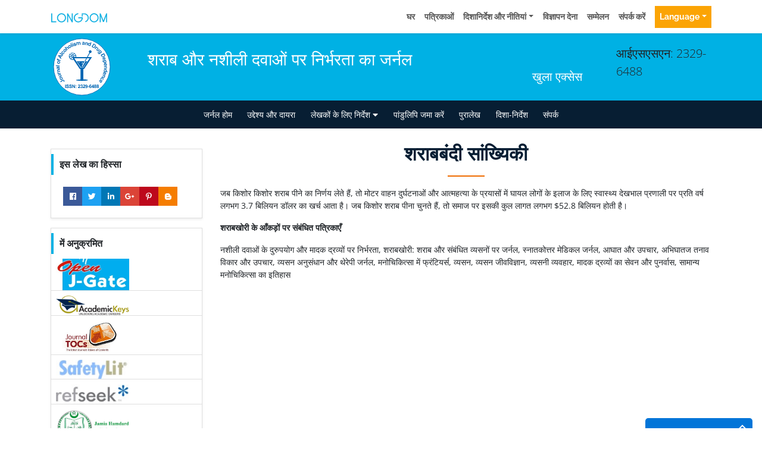

--- FILE ---
content_type: text/css
request_url: https://hindi.longdom.org/assets/css/styles.css
body_size: 6044
content:
@charset "utf-8";body{font-family:'Open Sans',sans-serif}a{color:#0056b3}a:hover{color:#00b1e4;text-decoration:none}ol>li{margin:.8rem 0}main h2{font-size:1.5rem}main h3{font-size:1.2rem}main h4{font-size:1rem}@media (min-width:576px){.hero{background:url(/assets/img/burst.svg) #e1f5fe no-repeat 80% 50%}}.open-access-date{bottom:0;color:#000;font-family:'Open Sans',sans-serif;font-weight:600;position:absolute;right:18%}.h-10{height:10vh!important;overflow:hidden}.h-20{height:20vh!important;overflow:hidden}.h-30{height:30vh!important;overflow:hidden}.h-40{height:40vh!important;overflow:hidden}.h-50{height:50vh!important;overflow:hidden}.h-60{height:60vh!important;overflow:hidden}.h-70{height:70vh!important;overflow:hidden}.h-80{height:80vh!important;overflow:hidden}.h-90{height:90vh;overflow:hidden}.h-100{height:100vh;overflow:hidden}.max-h-10{max-height:10vh!important;overflow:hidden}.max-h-20{max-height:20vh!important;overflow:hidden}.max-h-30{max-height:30vh!important;overflow:hidden}.max-h-40{max-height:40vh!important;overflow:hidden}.max-h-50{height:50vh!important;overflow:hidden}.max-h-60{max-height:60vh!important;overflow:hidden}.max-h-70{max-height:70vh!important;overflow:hidden}.max-h-80{max-height:80vh!important;overflow:hidden}.max-h-90{max-height:90vh;overflow:hidden}.max-h-100{max-height:100vh;overflow:hidden}.o-s{overflow:scroll}.border-info,.btn-info{border-color:#00b1e4!important}.bg-info,.btn-info,.badge-info{background-color:#00b1e4!important}.btn-outline-info{color:#00b1e4;border-color:#00b1e4}.h1,.h2,.h3,.h4,.h5,.h6,h1,h2,h3,h4,h5,h6{font-family:'Montserrat',sans-serif}.z-index-1{z-index:1}.z-index-2{z-index:2}.z-index-3{z-index:3}.z-index-4{z-index:4}.z-index-5{z-index:5}.z-index-6{z-index:6}.z-index-7{z-index:7}.z-index-8{z-index:8}.z-index-9{z-index:9}.z-index-10{z-index:10}.topbar,.topbar a{line-height:.4rem;font-size:.9rem}.topbar a:hover{color:#00b1e4}.topbar a .fab,.topbar a .fal,a .topbar a .far,.topbar a .fas{color:#00b1e4}.topbar .social-links a:hover .fab,.topbar .social-links a:hover .fal,.topbar .social-links a:hover .far,.topbar .social-links a:hover .fas{color:#fff}.topbar a:not(:first-child){border-left:1px solid rgba(255,255,255,.3)}#navbar .navbar-nav .nav-link{font-family:'Raleway',sans-serif;font-weight:700;font-size:14px;color:#555}#jrnlNavbar .navbar-nav .nav-link{color:#fff;padding:.8rem;position:relative}.dropdown-item:focus,.dropdown-item:hover{color:#fff;background-color:#00b1e4}#jrnlNavbar .nav-link::after{position:absolute;top:100%;left:0;width:100%;height:4px;background:#00b1e4;border-top:none;content:'';opacity:0;-webkit-transition:opacity 0.3s,-webkit-transform 0.3s;-moz-transition:opacity 0.3s,-moz-transform 0.3s;transition:opacity 0.3s,transform 0.3s;-webkit-transform:translateY(0);-moz-transform:translateY(0);transform:translateY(0);z-index:1}#jrnlNavbar .nav-link:hover::after,#jrnlNavbar .nav-link:focus::after,#jrnlNavbar .active>.nav-link::after,#jrnlNavbar .nav-link.active::after,#jrnlNavbar .nav-link.show::after,#jrnlNavbar .show>.nav-link::after{opacity:1;-webkit-transform:translateY(-4px);-moz-transform:translateY(-4px);transform:translateY(-4px)}.sticky{position:fixed;top:0;width:100%;z-index:2}.sticky+.content{padding-top:60px}.form-control .btn-light{border-color:rgba(0,0,0,.2)}#intro{height:50vh;position:relative;background:url(../img/carousel-1.jpg) no-repeat;background-size:cover}.heading-1{color:#071e33;font-weight:600;position:relative;padding-bottom:20px;text-align:center;margin-bottom:1rem}.heading-1:before{content:'';position:absolute;display:block;width:62px;height:3px;bottom:0;left:0;border-top:#EF6C00 solid 2px;right:0;text-align:center;margin:0 auto}.subject-card .card-body{position:relative}.subject-card .subject{z-index:1;color:#fff;font-size:90%;text-align:center;border-radius:50px}.subject-card:hover,.hover-transform:hover{box-shadow:0 0 30px rgba(73,78,92,.15)}.subject-title a{color:#fff;text-shadow:0 1px 1px rgba(0,0,0,1)}.subject-card .card-img-overlay{background:rgba(0,0,0,.5)}.eb-photo{background-size:cover;background-position:top center;height:15vh;width:15vh}.a-l-sm a{padding:.5rem;width:2rem;text-align:center;height:2rem;line-height:0}.a-l a{padding:.4rem 0 0 .1rem;font-size:1.2rem;width:2.5rem;text-align:center;height:2.5rem;line-height:1.4rem}.a-l-b a{border:#786b83 solid 1px;border-radius:50%}.a-share-icons a:hover i{color:#fff!important}.sidebar{border-radius:0}.sidebar .card-header{background-color:#fff;border:none;border-left:solid 4px #00b1e4;padding:.5rem;padding-left:.6rem;margin-top:.5rem;border-radius:0;font-weight:600}footer{color:#fff}.footer-links li{padding:.3rem 0}.footer-links a{position:relative;color:#fff}.footer-links a:hover{text-decoration:none}.footer-links a::before{position:absolute;height:1px;width:0;background:#fff;content:"";bottom:-4px;transition:all .5s;-webkit-transition:all .3s;-moz-transition:all .3s;left:50%;-webkit-transform:translateX(-50%);transform:translateX(-50%)}.footer-links a:active::before,.footer-links a:hover::before{width:100%}.social-icons-footer a{color:#fff;font-size:.8rem}.social-icons-footer .fab,.social-icons-footer .fal,.social-icons-footer .far,.social-icons-footer .fas{color:#fff;width:2rem;padding:.6rem;text-align:center;height:2rem;border-radius:50%}.reach-us-animated{height:100%;width:100%;margin:0 auto;background-color:rgba(255,255,255);animation-name:stretch;animation-duration:1.5s;animation-timing-function:ease-out;animation-delay:0;animation-iteration-count:infinite;animation-fill-mode:none;animation-play-state:running;position:absolute;z-index:-1;top:0}@keyframes stretch{0%{transform:scale(1);opacity:1}50%{opacity:.5}100%{transform:scale(1.5);opacity:.1}}.cd-top{display:inline-block;height:40px;width:40px;position:fixed;bottom:40px;right:10px;-webkit-box-shadow:0 0 10px rgba(0,0,0,.05);box-shadow:0 0 10px rgba(0,0,0,.05);overflow:hidden;text-indent:100%;white-space:nowrap;background:#071e33 url(/assets/img/cd-top-arrow.svg) no-repeat center 50%;visibility:hidden;opacity:0;-webkit-transition:opacity .3s 0s,visibility 0s .3s,background-color .3s 0s;transition:opacity .3s 0s,visibility 0s .3s,background-color .3s 0s}.cd-top.cd-top--show,.cd-top.cd-top--fade-out,.cd-top:hover{-webkit-transition:opacity .3s 0s,visibility 0s 0s,background-color .3s 0s;transition:opacity .3s 0s,visibility 0s 0s,background-color .3s 0s}.cd-top.cd-top--show{visibility:visible;opacity:1}.cd-top.cd-top--fade-out{opacity:.5}.cd-top:hover{background-color:#00b1e4;opacity:1}@media only screen and (min-width:768px){.cd-top{right:20px;bottom:20px}}@media only screen and (min-width:1024px){.cd-top{height:60px;width:60px;right:30px;bottom:30px}}.contact-info i{font-size:1.5rem;color:#00b1e4;width:50px;text-align:center}.contact-info address,.contact-info p{color:#000;font-size:14px}.contact-info h3{font-size:16px;font-weight:700;text-transform:uppercase;color:#1c4450}.contact-info a{color:#000}#google-map{height:290px;margin-bottom:20px}@media (max-width:576px){#google-map{margin-top:20px}}.form #sendmessage{color:#00b1e4;border:1px solid #00b1e4;display:none;text-align:center;padding:15px;font-weight:600;margin-bottom:15px}.form #errormessage{color:red;display:none;border:1px solid red;text-align:center;padding:15px;font-weight:600;margin-bottom:15px}.form #sendmessage.show,.form #errormessage.show,.form .show{display:block}.form .validation{color:red;display:none;margin:0 0 20px;font-weight:400;font-size:13px}.form input,.form textarea{padding:10px 14px;border-radius:0;box-shadow:none;font-size:15px}.form button[type="submit"]{background:#00b1e4;border:0;border-radius:3px;padding:10px 30px;color:#fff;transition:0.4s;cursor:pointer}.form button[type="submit"]:hover{background:#0299c4}:root{--dot-color1:#00b1e4;--dot-color2:#071e33}.dna{height:70px;perspective:400px;transform-style:preserve-3d;transform:rotate(26deg);transform-origin:30% 0%}.ele{width:1px;height:70px;float:left;margin:0 8px;border-left:1px #B0B0B0 dashed;position:relative;transform:rotateX(-360deg);animation:run 3s linear infinite}.ele:before,.ele:after{content:'';width:10px;height:10px;background:var(--dot-color1);border-radius:50%;position:absolute;left:50%;transform:translateX(-50%)}.ele:before{top:-2px;background:var(--dot-color2)}.ele:after{bottom:-2px}.ele:nth-of-type(1){animation-delay:-0.15s}.ele:nth-of-type(2){animation-delay:-0.3s}.ele:nth-of-type(3){animation-delay:-0.45s}.ele:nth-of-type(4){animation-delay:-0.6s}.ele:nth-of-type(5){animation-delay:-0.75s}.ele:nth-of-type(6){animation-delay:-0.9s}.ele:nth-of-type(7){animation-delay:-1.05s}.ele:nth-of-type(8){animation-delay:-1.2s}.ele:nth-of-type(9){animation-delay:-1.35s}.ele:nth-of-type(10){animation-delay:-1.5s}.ele:nth-of-type(11){animation-delay:-1.65s}.ele:nth-of-type(12){animation-delay:-1.8s}.ele:nth-of-type(13){animation-delay:-1.95s}.ele:nth-of-type(14){animation-delay:-2.1s}.ele:nth-of-type(15){animation-delay:-2.25s}.ele:nth-of-type(16){animation-delay:-2.4s}.ele:nth-of-type(17){animation-delay:-2.55s}.ele:nth-of-type(18){animation-delay:-2.7s}.ele:nth-of-type(19){animation-delay:-2.85s}.ele:nth-of-type(20){animation-delay:-3s}@keyframes run{to{transform:none}}.ui.label{display:inline-block;line-height:1;vertical-align:baseline;margin:0em .14285714em;background-color:#E8E8E8;background-image:none;padding:.5833em .833em;color:rgba(0,0,0,.6);text-transform:none;font-weight:700;border:0 solid transparent;border-radius:.28571429rem;-webkit-transition:background 0.1s ease;transition:background 0.1s ease}.ui.label:first-child{margin-left:0em}.ui.label:last-child{margin-right:0em}a.ui.label{cursor:pointer}.ui.label>a{cursor:pointer;color:inherit;opacity:.5;-webkit-transition:0.1s opacity ease;transition:0.1s opacity ease}.ui.label>a:hover{opacity:1}.ui.tag.labels .label,.ui.tag.label{margin-right:1em;position:relative;padding-left:1.5em;padding-right:1.5em;border-radius:.28571429rem 0em 0em .28571429rem;-webkit-transition:none;transition:none}.ui.tag.labels .label:before,.ui.tag.label:before{position:absolute;-webkit-transform:translateY(-50%) translateX(50%) rotate(-45deg);transform:translateY(-50%) translateX(50%) rotate(-45deg);top:50%;right:0;content:'';background-color:inherit;background-image:none;width:1.56em;height:1.56em;-webkit-transition:none;transition:none}.ui.tag.labels .label:after,.ui.tag.label:after{position:absolute;content:'';top:50%;right:-.25em;margin-top:-.25em;background-color:#FFFFFF!important;width:.5em;height:.5em;-webkit-box-shadow:0 -1px 1px 0 rgba(0,0,0,.3);box-shadow:0 -1px 1px 0 rgba(0,0,0,.3);border-radius:500rem}.ui.label.disabled{opacity:.5}a.ui.labels .label:hover,a.ui.label:hover{background-color:#E0E0E0;border-color:#E0E0E0;background-image:none;color:rgba(0,0,0,.8)}.ui.labels a.label:hover:before,a.ui.label:hover:before{color:rgba(0,0,0,.8)}.ui.active.label{background-color:#D0D0D0;border-color:#D0D0D0;background-image:none;color:rgba(0,0,0,.95)}.ui.active.label:before{background-color:#D0D0D0;background-image:none;color:rgba(0,0,0,.95)}a.ui.labels .active.label:hover,a.ui.active.label:hover{background-color:#C8C8C8;border-color:#C8C8C8;background-image:none;color:rgba(0,0,0,.95)}.ui.labels a.active.label:ActiveHover:before,a.ui.active.label:ActiveHover:before{background-color:#C8C8C8;background-image:none;color:rgba(0,0,0,.95)}.ui.labels.visible .label,.ui.label.visible:not(.dropdown){display:inline-block!important}.ui.labels.hidden .label,.ui.label.hidden{display:none!important}.ui.red.labels .label,.ui.red.label{background-color:#DB2828!important;border-color:#DB2828!important;color:#FFFFFF!important}.ui.red.labels .label:hover,a.ui.red.label:hover{background-color:#d01919!important;border-color:#d01919!important;color:#FFFFFF!important}.ui.red.corner.label,.ui.red.corner.label:hover{background-color:transparent!important}.ui.red.ribbon.label{border-color:#b21e1e!important}.ui.basic.red.label{background:none #FFFFFF!important;color:#DB2828!important;border-color:#DB2828!important}.ui.basic.red.labels a.label:hover,a.ui.basic.red.label:hover{background-color:#FFFFFF!important;color:#d01919!important;border-color:#d01919!important}.ui.orange.labels .label,.ui.orange.label{background-color:#F2711C!important;border-color:#F2711C!important;color:#FFFFFF!important}.ui.orange.labels .label:hover,a.ui.orange.label:hover{background-color:#f26202!important;border-color:#f26202!important;color:#FFFFFF!important}.ui.orange.corner.label,.ui.orange.corner.label:hover{background-color:transparent!important}.ui.orange.ribbon.label{border-color:#cf590c!important}.ui.basic.orange.label{background:none #FFFFFF!important;color:#F2711C!important;border-color:#F2711C!important}.ui.basic.orange.labels a.label:hover,a.ui.basic.orange.label:hover{background-color:#FFFFFF!important;color:#f26202!important;border-color:#f26202!important}.ui.yellow.labels .label,.ui.yellow.label{background-color:#FBBD08!important;border-color:#FBBD08!important;color:#FFFFFF!important}.ui.yellow.labels .label:hover,a.ui.yellow.label:hover{background-color:#eaae00!important;border-color:#eaae00!important;color:#FFFFFF!important}.ui.yellow.corner.label,.ui.yellow.corner.label:hover{background-color:transparent!important}.ui.yellow.ribbon.label{border-color:#cd9903!important}.ui.basic.yellow.label{background:none #FFFFFF!important;color:#FBBD08!important;border-color:#FBBD08!important}.ui.basic.yellow.labels a.label:hover,a.ui.basic.yellow.label:hover{background-color:#FFFFFF!important;color:#eaae00!important;border-color:#eaae00!important}.ui.olive.labels .label,.ui.olive.label{background-color:#B5CC18!important;border-color:#B5CC18!important;color:#FFFFFF!important}.ui.olive.labels .label:hover,a.ui.olive.label:hover{background-color:#a7bd0d!important;border-color:#a7bd0d!important;color:#FFFFFF!important}.ui.olive.corner.label,.ui.olive.corner.label:hover{background-color:transparent!important}.ui.olive.ribbon.label{border-color:#198f35!important}.ui.basic.olive.label{background:none #FFFFFF!important;color:#B5CC18!important;border-color:#B5CC18!important}.ui.basic.olive.labels a.label:hover,a.ui.basic.olive.label:hover{background-color:#FFFFFF!important;color:#a7bd0d!important;border-color:#a7bd0d!important}.ui.green.labels .label,.ui.green.label{background-color:#21BA45!important;border-color:#21BA45!important;color:#FFFFFF!important}.ui.green.labels .label:hover,a.ui.green.label:hover{background-color:#16ab39!important;border-color:#16ab39!important;color:#FFFFFF!important}.ui.green.corner.label,.ui.green.corner.label:hover{background-color:transparent!important}.ui.green.ribbon.label{border-color:#198f35!important}.ui.basic.green.label{background:none #FFFFFF!important;color:#21BA45!important;border-color:#21BA45!important}.ui.basic.green.labels a.label:hover,a.ui.basic.green.label:hover{background-color:#FFFFFF!important;color:#16ab39!important;border-color:#16ab39!important}.ui.teal.labels .label,.ui.teal.label{background-color:#00b1e4!important;border-color:#00b1e4!important;color:#FFFFFF!important}.ui.teal.labels .label:hover,a.ui.teal.label:hover{background-color:#00b1e4!important;border-color:#00b1e4!important;color:#FFFFFF!important}.ui.teal.corner.label,.ui.teal.corner.label:hover{background-color:transparent!important}.ui.teal.ribbon.label{border-color:#00b1e4!important}.ui.basic.teal.label{background:none #FFFFFF!important;color:#00B5AD!important;border-color:#00B5AD!important}.ui.basic.teal.labels a.label:hover,a.ui.basic.teal.label:hover{background-color:#FFFFFF!important;color:#009c95!important;border-color:#009c95!important}.ui.blue.labels .label,.ui.blue.label{background-color:#2185D0!important;border-color:#2185D0!important;color:#FFFFFF!important}.ui.blue.labels .label:hover,a.ui.blue.label:hover{background-color:#1678c2!important;border-color:#1678c2!important;color:#FFFFFF!important}.ui.blue.corner.label,.ui.blue.corner.label:hover{background-color:transparent!important}.ui.blue.ribbon.label{border-color:#1a69a4!important}.ui.basic.blue.label{background:none #FFFFFF!important;color:#2185D0!important;border-color:#2185D0!important}.ui.basic.blue.labels a.label:hover,a.ui.basic.blue.label:hover{background-color:#FFFFFF!important;color:#1678c2!important;border-color:#1678c2!important}.ui.violet.labels .label,.ui.violet.label{background-color:#6435C9!important;border-color:#6435C9!important;color:#FFFFFF!important}.ui.violet.labels .label:hover,a.ui.violet.label:hover{background-color:#5829bb!important;border-color:#5829bb!important;color:#FFFFFF!important}.ui.violet.corner.label,.ui.violet.corner.label:hover{background-color:transparent!important}.ui.violet.ribbon.label{border-color:#502aa1!important}.ui.basic.violet.label{background:none #FFFFFF!important;color:#6435C9!important;border-color:#6435C9!important}.ui.basic.violet.labels a.label:hover,a.ui.basic.violet.label:hover{background-color:#FFFFFF!important;color:#5829bb!important;border-color:#5829bb!important}.ui.purple.labels .label,.ui.purple.label{background-color:#A333C8!important;border-color:#A333C8!important;color:#FFFFFF!important}.ui.purple.labels .label:hover,a.ui.purple.label:hover{background-color:#9627ba!important;border-color:#9627ba!important;color:#FFFFFF!important}.ui.purple.corner.label,.ui.purple.corner.label:hover{background-color:transparent!important}.ui.purple.ribbon.label{border-color:#82299f!important}.ui.basic.purple.label{background:none #FFFFFF!important;color:#A333C8!important;border-color:#A333C8!important}.ui.basic.purple.labels a.label:hover,a.ui.basic.purple.label:hover{background-color:#FFFFFF!important;color:#9627ba!important;border-color:#9627ba!important}.ui.pink.labels .label,.ui.pink.label{background-color:#E03997!important;border-color:#E03997!important;color:#FFFFFF!important}.ui.pink.labels .label:hover,a.ui.pink.label:hover{background-color:#e61a8d!important;border-color:#e61a8d!important;color:#FFFFFF!important}.ui.pink.corner.label,.ui.pink.corner.label:hover{background-color:transparent!important}.ui.pink.ribbon.label{border-color:#c71f7e!important}.ui.basic.pink.label{background:none #FFFFFF!important;color:#E03997!important;border-color:#E03997!important}.ui.basic.pink.labels a.label:hover,a.ui.basic.pink.label:hover{background-color:#FFFFFF!important;color:#e61a8d!important;border-color:#e61a8d!important}.ui.brown.labels .label,.ui.brown.label{background-color:#A5673F!important;border-color:#A5673F!important;color:#FFFFFF!important}.ui.brown.labels .label:hover,a.ui.brown.label:hover{background-color:#975b33!important;border-color:#975b33!important;color:#FFFFFF!important}.ui.brown.corner.label,.ui.brown.corner.label:hover{background-color:transparent!important}.ui.brown.ribbon.label{border-color:#805031!important}.ui.basic.brown.label{background:none #FFFFFF!important;color:#A5673F!important;border-color:#A5673F!important}.ui.basic.brown.labels a.label:hover,a.ui.basic.brown.label:hover{background-color:#FFFFFF!important;color:#975b33!important;border-color:#975b33!important}.ui.grey.labels .label,.ui.grey.label{background-color:#767676!important;border-color:#767676!important;color:#FFFFFF!important}.ui.grey.labels .label:hover,a.ui.grey.label:hover{background-color:#838383!important;border-color:#838383!important;color:#FFFFFF!important}.ui.grey.corner.label,.ui.grey.corner.label:hover{background-color:transparent!important}.ui.grey.ribbon.label{border-color:#805031!important}.ui.basic.grey.label{background:none #FFFFFF!important;color:#767676!important;border-color:#767676!important}.ui.basic.grey.labels a.label:hover,a.ui.basic.grey.label:hover{background-color:#FFFFFF!important;color:#838383!important;border-color:#838383!important}.ui.black.labels .label,.ui.black.label{background-color:#1B1C1D!important;border-color:#1B1C1D!important;color:#FFFFFF!important}.ui.black.labels .label:hover,a.ui.black.label:hover{background-color:#27292a!important;border-color:#27292a!important;color:#FFFFFF!important}.ui.black.corner.label,.ui.black.corner.label:hover{background-color:transparent!important}.ui.black.ribbon.label{border-color:#805031!important}.ui.basic.black.label{background:none #FFFFFF!important;color:#1B1C1D!important;border-color:#1B1C1D!important}.ui.basic.black.labels a.label:hover,a.ui.basic.black.label:hover{background-color:#FFFFFF!important;color:#27292a!important;border-color:#27292a!important}.ui.basic.label{background:none #FFF;border:1px solid rgba(34,36,38,.15);color:rgba(0,0,0,.87);-webkit-box-shadow:none;box-shadow:none}a.ui.basic.label:hover{text-decoration:none;background:none #FFF;color:#1e70bf;-webkit-box-shadow:1px solid rgba(34,36,38,.15);box-shadow:1px solid rgba(34,36,38,.15);-webkit-box-shadow:none;box-shadow:none}.ui.basic.pointing.label:before{border-color:inherit}.ui.label.fluid,.ui.fluid.labels>.label{width:100%;-webkit-box-sizing:border-box;box-sizing:border-box}.ui.inverted.labels .label,.ui.inverted.label{color:rgba(255,255,255,.9)!important}.ui.horizontal.labels .label,.ui.horizontal.label{margin:0em .5em 0em 0em;padding:.4em .833em;min-width:3em;text-align:center}.ui.circular.labels .label,.ui.circular.label{min-width:2em;min-height:2em;padding:0.5em!important;line-height:1em;text-align:center;border-radius:500rem}.ui.empty.circular.labels .label,.ui.empty.circular.label{min-width:0em;min-height:0em;overflow:hidden;width:.5em;height:.5em;vertical-align:baseline}.ui.pointing.label{position:relative}.ui.attached.pointing.label{position:absolute}.ui.pointing.label:before{background-color:inherit;background-image:inherit;border-width:none;border-style:solid;border-color:inherit}.ui.pointing.label:before{position:absolute;content:'';-webkit-transform:rotate(45deg);transform:rotate(45deg);background-image:none;z-index:2;width:.6666em;height:.6666em;-webkit-transition:background 0.1s ease;transition:background 0.1s ease}.ui.pointing.label,.ui[class*="pointing above"].label{margin-top:1em}.ui.pointing.label:before,.ui[class*="pointing above"].label:before{border-width:1px 0 0 1px;-webkit-transform:translateX(-50%) translateY(-50%) rotate(45deg);transform:translateX(-50%) translateY(-50%) rotate(45deg);top:0%;left:50%}.ui[class*="bottom pointing"].label,.ui[class*="pointing below"].label{margin-top:0em;margin-bottom:1em}.ui[class*="bottom pointing"].label:before,.ui[class*="pointing below"].label:before{border-width:0 1px 1px 0;top:auto;right:auto;-webkit-transform:translateX(-50%) translateY(-50%) rotate(45deg);transform:translateX(-50%) translateY(-50%) rotate(45deg);top:100%;left:50%}.ui[class*="left pointing"].label{margin-top:0em;margin-left:.6666em}.ui[class*="left pointing"].label:before{border-width:0 0 1px 1px;-webkit-transform:translateX(-50%) translateY(-50%) rotate(45deg);transform:translateX(-50%) translateY(-50%) rotate(45deg);bottom:auto;right:auto;top:50%;left:0em}.ui[class*="right pointing"].label{margin-top:0em;margin-right:.6666em}.ui[class*="right pointing"].label:before{border-width:1px 1px 0 0;-webkit-transform:translateX(50%) translateY(-50%) rotate(45deg);transform:translateX(50%) translateY(-50%) rotate(45deg);top:50%;right:0%;bottom:auto;left:auto}.ui.basic.pointing.label:before,.ui.basic[class*="pointing above"].label:before{margin-top:-1px}.ui.basic[class*="bottom pointing"].label:before,.ui.basic[class*="pointing below"].label:before{bottom:auto;top:100%;margin-top:1px}.ui.basic[class*="left pointing"].label:before{top:50%;left:-1px}.ui.basic[class*="right pointing"].label:before{top:50%;right:-1px}.ui.floating.label{position:absolute;z-index:100;top:-1em;left:100%;margin:0em 0em 0em -1.5em!important}.ui.mini.labels .label,.ui.mini.label{font-size:.64285714rem}.ui.tiny.labels .label,.ui.tiny.label{font-size:.71428571rem}.ui.small.labels .label,.ui.small.label{font-size:.78571429rem}.ui.labels .label,.ui.label{font-size:.85714286rem}.ui.large.labels .label,.ui.large.label{font-size:1rem}.ui.big.labels .label,.ui.big.label{font-size:1.28571429rem}.ui.huge.labels .label,.ui.huge.label{font-size:1.42857143rem}.ui.massive.labels .label,.ui.massive.label{font-size:1.71428571rem}.full-text a>img{cursor:pointer;width:40%}.popover{max-width:50%}.heading-bullet{position:relative}.heading-bullet::before{content:"";display:inline-block;position:relative;top:calc(-0.1 * 1em);vertical-align:middle;height:.9em;margin-right:10px;border-left:5px solid #e5e5e5}.confernce-list{margin-bottom:1rem}.confernce-list address{margin-bottom:0;margin-left:1rem}.confernce-list div{display:-ms-flexbox!important;display:flex!important}.payment_ad .main{width:80%;margin:20px auto;background-color:#eee;border:1px solid #bfbfbf;color:#404040;border-radius:5px}.payment_ad .dpinblock{display:inline-block}.cu_py .btn{height:40px}.p_rel{position:relative}.p_abo{position:absolute}.cu_roundchip{bottom:30%;left:0;background:#8deaea;color:#001834;width:100%;text-align:center;padding:12px 0}.cu_roundchip h5{font-size:14px}.cu_roundchip1 h5{font-size:14px;font-weight:600}.cu_roundchip1{bottom:24%;right:76px;color:#001834;width:100%;text-align:center;padding:12px 0;width:230px}.home_cu_stylesu .suggestion_title{padding:6px}.home_cu_stylesu .pos{position:relative;left:73px;z-index:102}.home_cu_stylesu .searchcu{width:86%;float:right}#target .txtspan{color:rgb(14 175 226)}#target{color:rgb(14 175 226);font:15px arial;padding:10px 5px;margin:10px;width:100px;background:#fff;z-index:101;border-radius:6px;right:0;border:1px solid #fff;text-align:center;box-shadow:0 0 3px #000;z-index:2000;top:440px}#target a{text-decoration:none;margin:0 3px}#target p{font-size:13px;color:rgb(14 175 226);font-weight:600}.a_icon{background:rgb(14 175 226);text-align:center;display:inline-block;padding:3px 6px;border-radius:5px}.a_icon_1{background:#f16725}.a_icon span .fa{font-size:30px;color:#fff}.a_icon p{color:#fff;padding:6px 0}.scroll_mang{max-height:290px;overflow-y:scroll}.cu_hero{background-image:none}.cu_hero .cubord{border:1px solid #ccc;padding:10px;border-radius:7px}@media only screen and (max-width:768px){.home_cu_stylesu .pos{position:static}.home_cu_stylesu .searchcu{width:100%;float:none}}.author-header{background-color:#fff;background-clip:border-box;border:1px solid rgba(0,0,0,.125);margin:0 0 15px 0}.custom-header{background-color:red;color:#fff;border-radius:0px!important}.btn.custom-header:hover{color:#fff}.custom-circle:before{content:"\f2bd";font-family:FontAwesome}#author-hide{display:none}#upload-button{display:block}.custom-column{display:flex;flex-direction:row;justify-content:flex-end}.custom-column a{margin:0 10px 0 0}.custom-menu{width:250px;padding:0;z-index:9999;margin-top:-1px}.custom-button{background-color:red;color:#fff}.custom-button:hover{color:#fff!important}.msg_error{color:red}.msg_succ{color:green}.msg_info{color:blue}.custom-sign{border:1px solid red;padding:7px 10px 7px 10px;color:red;margin:0 0 0 22px!important}.custom-video{border:3px solid rgba(0,0,0,.125)}.whatup ul{list-style:none;padding:0;-webkit-transform:translate(-270px,0);-moz-transform:translate(-270px,0);-ms-transform:translate(-270px,0);-o-transform:translate(-270px,0);transform:translate(-270px,0)}.whatup ul li{display:block;margin:5px;background:#f66a29!important;width:306px;text-align:right;padding:10px;-webkit-border-radius:0 30px 30px 0;-moz-border-radius:0 30px 30px 0;border-radius:0 30px 30px 0;-webkit-transition:all 1s;-moz-transition:all 1s;-ms-transition:all 1s;-o-transition:all 1s;transition:all 1s}.whatup ul li:hover{-webkit-transform:translate(110px,0);-moz-transform:translate(110px,0);-ms-transform:translate(110px,0);-o-transform:translate(110px,0);transform:translate(110px,0);background:#f66a29!important}.whatup ul li a{color:#fff}.whatup ul li i{margin-left:10px;color:#f66a29!important;background:#fff;-webkit-border-radius:50%;-moz-border-radius:50%;border-radius:50%;width:25px;height:25px;font-size:20px;background:#fff;-webkit-transform:rotate(0deg);-moz-transform:rotate(0deg);-ms-transform:rotate(0deg);-o-transform:rotate(0deg);transform:rotate(0deg);padding:3px 3px 0 0}.whatup{position:fixed;top:40%;z-index:9999;width:0px;}.overflow-view{height:300px;overflow-y:scroll}.tooltip1{position:relative;display:inline-block;opacity:1!important;padding-left:2%}.tooltip1 .tooltiptext{visibility:hidden;width:250px;background-color:#eee;color:#555;border-radius:6px;padding:5px 11px;border:1px solid rgba(0,0,0,.125);position:absolute;z-index:1;top:100%}.tooltip1:hover .tooltiptext{visibility:visible}.journal_impact-view th{padding:0 12px 0 12px;vertical-align:top;border:1px solid #dee2e6;font-size:14px}.journal_impact-view td{padding:0 12px 0 12px;vertical-align:top;border:1px solid #dee2e6;font-size:12px}.journal_impact-view{border:1px solid #eee;margin:8px 0 0 0}.bg-instagram,.bg-instagram-hover:hover{background:linear-gradient(45deg,#405de6,#5851db,#833ab4,#c13584,#e1306c,#fd1d1d)!important}.qr_code_image{margin:auto}.sidebar_social_icons{margin:auto}.sidebar_social_icons .bg-facebook:hover,background-color:#3b5998!important}.sidebar_social_icons .bg-facebook-hover:hover{background:none!important}#target{position: absolute; top: 110px;}.bell_icon{ position: fixed;border-radius: 3px;right: 0px;bottom: 63px;color: #fff;z-index: 99999;}.bell_icon img {width: 100%;max-width: 160px;border-radius: 8px;}
#file_name1 , #file_name2 {
	visibility:hidden !important;
	max-height: 0 !important;
	width: 10rem !important;
	max-height: 125px;
}
.multi_lang a {
	background: #fff;
	padding: 15px;
}.multi_lang .dropdown-toggle{
	background: #fba405;
	color: #fff !important;
	font-weight: 600;
	padding: 12px 15px;
}
.multi_lang .dropdown-item {
	color: #000;
	padding: 4px;
	border-bottom: 1px solid #ccc;
	font-size:12px;
}
.multi_lang  .dropdown-menu{
	border-radius: 0px;
	margin-top: -1px;
	margin-left: -1px;
	padding-top: 0px;
}
.multi_lang .dropdown-item img {
	width: 20px;
	margin-right: 4px;
}
.multi_lang .dropdown-item:hover {
	color: #fff !important;
}
.multi_lang .dropdown-item:last-child {
	border-bottom: 0px;
	margin-bottom: -8px;
}
.j_multi_lang .dropdown-toggle {
	background: #fba405;
	padding: 8px 14px;
	color: #fff !important;
}
.j_multi_lang {
	padding-left: 8px;
}
.j_multi_lang .dropdown-menu{
	margin-left: 8px;
}
@media only screen and (max-width: 575px) {
	.multi_lang a {
		margin-top: 15px;
		margin-right: 15px;
	}
  }

--- FILE ---
content_type: application/javascript; charset=UTF-8
request_url: https://hindi.longdom.org/cdn-cgi/challenge-platform/scripts/jsd/main.js
body_size: 4248
content:
window._cf_chl_opt={UxxT8:'g'};~function(v,T,f,B,l,x,m,y){v=L,function(n,C,Ie,H,Q,K){for(Ie={n:293,C:204,Q:258,K:267,d:251,z:301,X:263,s:288,M:243,U:238},H=L,Q=n();!![];)try{if(K=-parseInt(H(Ie.n))/1*(-parseInt(H(Ie.C))/2)+-parseInt(H(Ie.Q))/3*(parseInt(H(Ie.K))/4)+parseInt(H(Ie.d))/5+parseInt(H(Ie.z))/6+-parseInt(H(Ie.X))/7+-parseInt(H(Ie.s))/8+-parseInt(H(Ie.M))/9*(parseInt(H(Ie.U))/10),K===C)break;else Q.push(Q.shift())}catch(d){Q.push(Q.shift())}}(I,549966),T=this||self,f=T[v(303)],B=function(IP,Ia,Ib,Iy,g,C,Q,K){return IP={n:223,C:244},Ia={n:245,C:245,Q:234,K:245,d:222,z:245,X:260,s:260},Ib={n:209},Iy={n:209,C:260,Q:213,K:228,d:276,z:276,X:228,s:219,M:234,U:234,N:219,c:245,Y:234,Z:245,J:228,E:276,W:234,j:219,G:234,o:234,A:234,F:245,V:222},g=v,C=String[g(IP.n)],Q={'h':function(d,Ik){return Ik={n:224,C:260},d==null?'':Q.g(d,6,function(z,I0){return I0=L,I0(Ik.n)[I0(Ik.C)](z)})},'g':function(z,X,s,I1,M,U,N,Y,Z,J,E,W,j,G,o,A,F,V){if(I1=g,z==null)return'';for(U={},N={},Y='',Z=2,J=3,E=2,W=[],j=0,G=0,o=0;o<z[I1(Iy.n)];o+=1)if(A=z[I1(Iy.C)](o),Object[I1(Iy.Q)][I1(Iy.K)][I1(Iy.d)](U,A)||(U[A]=J++,N[A]=!0),F=Y+A,Object[I1(Iy.Q)][I1(Iy.K)][I1(Iy.z)](U,F))Y=F;else{if(Object[I1(Iy.Q)][I1(Iy.X)][I1(Iy.z)](N,Y)){if(256>Y[I1(Iy.s)](0)){for(M=0;M<E;j<<=1,G==X-1?(G=0,W[I1(Iy.M)](s(j)),j=0):G++,M++);for(V=Y[I1(Iy.s)](0),M=0;8>M;j=1.18&V|j<<1.39,X-1==G?(G=0,W[I1(Iy.M)](s(j)),j=0):G++,V>>=1,M++);}else{for(V=1,M=0;M<E;j=V|j<<1,G==X-1?(G=0,W[I1(Iy.U)](s(j)),j=0):G++,V=0,M++);for(V=Y[I1(Iy.N)](0),M=0;16>M;j=1.63&V|j<<1,G==X-1?(G=0,W[I1(Iy.U)](s(j)),j=0):G++,V>>=1,M++);}Z--,0==Z&&(Z=Math[I1(Iy.c)](2,E),E++),delete N[Y]}else for(V=U[Y],M=0;M<E;j=1.98&V|j<<1,G==X-1?(G=0,W[I1(Iy.Y)](s(j)),j=0):G++,V>>=1,M++);Y=(Z--,0==Z&&(Z=Math[I1(Iy.Z)](2,E),E++),U[F]=J++,String(A))}if(''!==Y){if(Object[I1(Iy.Q)][I1(Iy.J)][I1(Iy.E)](N,Y)){if(256>Y[I1(Iy.N)](0)){for(M=0;M<E;j<<=1,X-1==G?(G=0,W[I1(Iy.W)](s(j)),j=0):G++,M++);for(V=Y[I1(Iy.j)](0),M=0;8>M;j=1&V|j<<1.21,X-1==G?(G=0,W[I1(Iy.G)](s(j)),j=0):G++,V>>=1,M++);}else{for(V=1,M=0;M<E;j=j<<1|V,G==X-1?(G=0,W[I1(Iy.o)](s(j)),j=0):G++,V=0,M++);for(V=Y[I1(Iy.s)](0),M=0;16>M;j=j<<1.54|1&V,G==X-1?(G=0,W[I1(Iy.A)](s(j)),j=0):G++,V>>=1,M++);}Z--,Z==0&&(Z=Math[I1(Iy.F)](2,E),E++),delete N[Y]}else for(V=U[Y],M=0;M<E;j=V&1.92|j<<1.96,G==X-1?(G=0,W[I1(Iy.U)](s(j)),j=0):G++,V>>=1,M++);Z--,0==Z&&E++}for(V=2,M=0;M<E;j=V&1|j<<1,X-1==G?(G=0,W[I1(Iy.U)](s(j)),j=0):G++,V>>=1,M++);for(;;)if(j<<=1,G==X-1){W[I1(Iy.o)](s(j));break}else G++;return W[I1(Iy.V)]('')},'j':function(d,Ih,I2){return Ih={n:219},I2=g,null==d?'':d==''?null:Q.i(d[I2(Ib.n)],32768,function(z,I3){return I3=I2,d[I3(Ih.n)](z)})},'i':function(z,X,s,I4,M,U,N,Y,Z,J,E,W,j,G,o,A,V,F){for(I4=g,M=[],U=4,N=4,Y=3,Z=[],W=s(0),j=X,G=1,J=0;3>J;M[J]=J,J+=1);for(o=0,A=Math[I4(Ia.n)](2,2),E=1;E!=A;F=W&j,j>>=1,j==0&&(j=X,W=s(G++)),o|=E*(0<F?1:0),E<<=1);switch(o){case 0:for(o=0,A=Math[I4(Ia.C)](2,8),E=1;A!=E;F=j&W,j>>=1,0==j&&(j=X,W=s(G++)),o|=(0<F?1:0)*E,E<<=1);V=C(o);break;case 1:for(o=0,A=Math[I4(Ia.C)](2,16),E=1;E!=A;F=W&j,j>>=1,0==j&&(j=X,W=s(G++)),o|=(0<F?1:0)*E,E<<=1);V=C(o);break;case 2:return''}for(J=M[3]=V,Z[I4(Ia.Q)](V);;){if(G>z)return'';for(o=0,A=Math[I4(Ia.C)](2,Y),E=1;E!=A;F=W&j,j>>=1,0==j&&(j=X,W=s(G++)),o|=(0<F?1:0)*E,E<<=1);switch(V=o){case 0:for(o=0,A=Math[I4(Ia.n)](2,8),E=1;E!=A;F=W&j,j>>=1,j==0&&(j=X,W=s(G++)),o|=(0<F?1:0)*E,E<<=1);M[N++]=C(o),V=N-1,U--;break;case 1:for(o=0,A=Math[I4(Ia.K)](2,16),E=1;A!=E;F=j&W,j>>=1,0==j&&(j=X,W=s(G++)),o|=E*(0<F?1:0),E<<=1);M[N++]=C(o),V=N-1,U--;break;case 2:return Z[I4(Ia.d)]('')}if(U==0&&(U=Math[I4(Ia.z)](2,Y),Y++),M[V])V=M[V];else if(N===V)V=J+J[I4(Ia.X)](0);else return null;Z[I4(Ia.Q)](V),M[N++]=J+V[I4(Ia.s)](0),U--,J=V,0==U&&(U=Math[I4(Ia.n)](2,Y),Y++)}}},K={},K[g(IP.C)]=Q.h,K}(),l={},l[v(299)]='o',l[v(229)]='s',l[v(308)]='u',l[v(286)]='z',l[v(298)]='n',l[v(259)]='I',l[v(257)]='b',x=l,T[v(304)]=function(C,Q,K,z,IX,Iz,Id,I9,s,M,U,N,Y,Z){if(IX={n:211,C:281,Q:311,K:211,d:281,z:274,X:287,s:307,M:196,U:198,N:209,c:231,Y:232},Iz={n:297,C:209,Q:278},Id={n:213,C:228,Q:276,K:234},I9=v,Q===null||Q===void 0)return z;for(s=k(Q),C[I9(IX.n)][I9(IX.C)]&&(s=s[I9(IX.Q)](C[I9(IX.K)][I9(IX.d)](Q))),s=C[I9(IX.z)][I9(IX.X)]&&C[I9(IX.s)]?C[I9(IX.z)][I9(IX.X)](new C[(I9(IX.s))](s)):function(J,II,E){for(II=I9,J[II(Iz.n)](),E=0;E<J[II(Iz.C)];J[E]===J[E+1]?J[II(Iz.Q)](E+1,1):E+=1);return J}(s),M='nAsAaAb'.split('A'),M=M[I9(IX.M)][I9(IX.U)](M),U=0;U<s[I9(IX.N)];N=s[U],Y=e(C,Q,N),M(Y)?(Z=Y==='s'&&!C[I9(IX.c)](Q[N]),I9(IX.Y)===K+N?X(K+N,Y):Z||X(K+N,Q[N])):X(K+N,Y),U++);return z;function X(J,E,I8){I8=L,Object[I8(Id.n)][I8(Id.C)][I8(Id.Q)](z,E)||(z[E]=[]),z[E][I8(Id.K)](J)}},m=v(246)[v(206)](';'),y=m[v(196)][v(198)](m),T[v(208)]=function(n,C,IM,IL,Q,K,z,X){for(IM={n:225,C:209,Q:209,K:262,d:234,z:283},IL=v,Q=Object[IL(IM.n)](C),K=0;K<Q[IL(IM.C)];K++)if(z=Q[K],'f'===z&&(z='N'),n[z]){for(X=0;X<C[Q[K]][IL(IM.Q)];-1===n[z][IL(IM.K)](C[Q[K]][X])&&(y(C[Q[K]][X])||n[z][IL(IM.d)]('o.'+C[Q[K]][X])),X++);}else n[z]=C[Q[K]][IL(IM.z)](function(s){return'o.'+s})},R();function I(It){return It='_cf_chl_opt,stringify,XMLHttpRequest,Function,2QGixPB,jsd,split,UxxT8,eiUW7,length,/b/ov1/0.8905916645292051:1763703152:6aZjS6I89e6bN6-1-qVPyDXaHxUq0AOXCqCuDnxAuXw/,Object,DOMContentLoaded,prototype,POST,errorInfoObject,onload,appendChild,chlApiUrl,charCodeAt,FuTV3,clientInformation,join,fromCharCode,OyTGZYrwbLSH-2Uvqtx8IgpCu9E$dA5JB0e3XWV6+DsfQknhMzj1ic74NFPamoRlK,keys,random,toString,hasOwnProperty,string,send,isNaN,d.cookie,BFNxv0,push,onreadystatechange,msg,chlApiClientVersion,10AkIPMH,chlApiRumWidgetAgeMs,open,parent,catch,156852kmEnPX,sVUNFje,pow,_cf_chl_opt;IWcE4;Rnrj2;MnHSY6;AOwm3;IpYo4;DktaO6;jJnRO8;jqSd0;BCsL6;KoHeN1;LYXex0;MMkG8;GHGja3;SmLg3;eiUW7;RIgDA6;SFhM7,getPrototypeOf,tabIndex,detail,status,1218825DenHkz,sid,iframe,/jsd/oneshot/cc251d99e06e/0.8905916645292051:1763703152:6aZjS6I89e6bN6-1-qVPyDXaHxUq0AOXCqCuDnxAuXw/,api,cloudflare-invisible,boolean,9VtJqWF,bigint,charAt,error,indexOf,2375905HgufQP,event,readyState,http-code:,288708PRFoYD,[native code],createElement,now,style,timeout,postMessage,Array,error on cf_chl_props,call,loading,splice,function,contentWindow,getOwnPropertyNames,ontimeout,map,contentDocument,isArray,symbol,from,3778488Xgrzjg,display: none,onerror,xhr-error,chlApiSitekey,257021nVUrLS,addEventListener,__CF$cv$params,chctx,sort,number,object,/cdn-cgi/challenge-platform/h/,6569190umgAEO,removeChild,document,SmLg3,MZAL3,ttuO8,Set,undefined,source,navigator,concat,floor,/invisible/jsd,includes,success,bind,body'.split(','),I=function(){return It},I()}function R(Io,IG,IW,Iq,n,C,Q,K,d){if(Io={n:295,C:255,Q:265,K:277,d:294,z:294,X:212,s:235,M:235},IG={n:265,C:277,Q:235},IW={n:275},Iq=v,n=T[Iq(Io.n)],!n)return;if(!a())return;(C=![],Q=n[Iq(Io.C)]===!![],K=function(Ix,z){if(Ix=Iq,!C){if(C=!![],!a())return;z=h(),P(z.r,function(X){D(n,X)}),z.e&&O(Ix(IW.n),z.e)}},f[Iq(Io.Q)]!==Iq(Io.K))?K():T[Iq(Io.d)]?f[Iq(Io.z)](Iq(Io.X),K):(d=f[Iq(Io.s)]||function(){},f[Iq(Io.M)]=function(IS){IS=Iq,d(),f[IS(IG.n)]!==IS(IG.C)&&(f[IS(IG.Q)]=d,K())})}function P(n,C,IZ,IY,Ir,Ic,IQ,Q,K){IZ={n:295,C:202,Q:240,K:214,d:300,z:200,X:207,s:254,M:255,U:272,N:282,c:216,Y:290,Z:230,J:244,E:201},IY={n:291},Ir={n:250,C:250,Q:197,K:266,d:250},Ic={n:272},IQ=v,Q=T[IQ(IZ.n)],K=new T[(IQ(IZ.C))](),K[IQ(IZ.Q)](IQ(IZ.K),IQ(IZ.d)+T[IQ(IZ.z)][IQ(IZ.X)]+IQ(IZ.s)+Q.r),Q[IQ(IZ.M)]&&(K[IQ(IZ.U)]=5e3,K[IQ(IZ.N)]=function(IT){IT=IQ,C(IT(Ic.n))}),K[IQ(IZ.c)]=function(If){If=IQ,K[If(Ir.n)]>=200&&K[If(Ir.C)]<300?C(If(Ir.Q)):C(If(Ir.K)+K[If(Ir.d)])},K[IQ(IZ.Y)]=function(IB){IB=IQ,C(IB(IY.n))},K[IQ(IZ.Z)](B[IQ(IZ.J)](JSON[IQ(IZ.E)](n)))}function D(Q,K,IA,Iw,d,z,X){if(IA={n:256,C:255,Q:197,K:309,d:252,z:264,X:197,s:241,M:273,U:252,N:264,c:261,Y:249},Iw=v,d=Iw(IA.n),!Q[Iw(IA.C)])return;K===Iw(IA.Q)?(z={},z[Iw(IA.K)]=d,z[Iw(IA.d)]=Q.r,z[Iw(IA.z)]=Iw(IA.X),T[Iw(IA.s)][Iw(IA.M)](z,'*')):(X={},X[Iw(IA.K)]=d,X[Iw(IA.U)]=Q.r,X[Iw(IA.N)]=Iw(IA.c),X[Iw(IA.Y)]=K,T[Iw(IA.s)][Iw(IA.M)](X,'*'))}function O(K,d,IJ,Il,z,X,s,M,U,N,c,Y){if(IJ={n:236,C:261,Q:295,K:300,d:200,z:207,X:210,s:195,M:202,U:240,N:214,c:272,Y:282,Z:292,J:220,E:218,W:306,j:239,G:305,o:237,A:200,F:233,V:215,IE:296,IW:309,Ij:205,IG:230,Io:244},Il=v,!b(.01))return![];X=(z={},z[Il(IJ.n)]=K,z[Il(IJ.C)]=d,z);try{s=T[Il(IJ.Q)],M=Il(IJ.K)+T[Il(IJ.d)][Il(IJ.z)]+Il(IJ.X)+s.r+Il(IJ.s),U=new T[(Il(IJ.M))](),U[Il(IJ.U)](Il(IJ.N),M),U[Il(IJ.c)]=2500,U[Il(IJ.Y)]=function(){},N={},N[Il(IJ.Z)]=T[Il(IJ.d)][Il(IJ.J)],N[Il(IJ.E)]=T[Il(IJ.d)][Il(IJ.W)],N[Il(IJ.j)]=T[Il(IJ.d)][Il(IJ.G)],N[Il(IJ.o)]=T[Il(IJ.A)][Il(IJ.F)],c=N,Y={},Y[Il(IJ.V)]=X,Y[Il(IJ.IE)]=c,Y[Il(IJ.IW)]=Il(IJ.Ij),U[Il(IJ.IG)](B[Il(IJ.Io)](Y))}catch(Z){}}function h(Ip,In,Q,K,d,z,X){In=(Ip={n:269,C:253,Q:271,K:289,d:248,z:199,X:217,s:280,M:221,U:310,N:284,c:199,Y:302},v);try{return Q=f[In(Ip.n)](In(Ip.C)),Q[In(Ip.Q)]=In(Ip.K),Q[In(Ip.d)]='-1',f[In(Ip.z)][In(Ip.X)](Q),K=Q[In(Ip.s)],d={},d=SmLg3(K,K,'',d),d=SmLg3(K,K[In(Ip.M)]||K[In(Ip.U)],'n.',d),d=SmLg3(K,Q[In(Ip.N)],'d.',d),f[In(Ip.c)][In(Ip.Y)](Q),z={},z.r=d,z.e=null,z}catch(s){return X={},X.r={},X.e=s,X}}function S(n,C,IO,I5){return IO={n:203,C:213,Q:227,K:276,d:262,z:268},I5=v,C instanceof n[I5(IO.n)]&&0<n[I5(IO.n)][I5(IO.C)][I5(IO.Q)][I5(IO.K)](C)[I5(IO.d)](I5(IO.z))}function e(n,C,Q,ID,I6,K){I6=(ID={n:242,C:274,Q:285,K:274,d:279},v);try{return C[Q][I6(ID.n)](function(){}),'p'}catch(z){}try{if(null==C[Q])return void 0===C[Q]?'u':'x'}catch(X){return'i'}return n[I6(ID.C)][I6(ID.Q)](C[Q])?'a':C[Q]===n[I6(ID.K)]?'C':C[Q]===!0?'T':C[Q]===!1?'F':(K=typeof C[Q],I6(ID.d)==K?S(n,C[Q])?'N':'f':x[K]||'?')}function L(n,i,C){return C=I(),L=function(Q,T,f){return Q=Q-195,f=C[Q],f},L(n,i)}function b(n,IU,Ii){return IU={n:226},Ii=v,Math[Ii(IU.n)]()<n}function a(IN,IC,n,C,Q,K){return IN={n:295,C:312,Q:312,K:270},IC=v,n=T[IC(IN.n)],C=3600,Q=Math[IC(IN.C)](+atob(n.t)),K=Math[IC(IN.Q)](Date[IC(IN.K)]()/1e3),K-Q>C?![]:!![]}function k(n,IK,I7,C){for(IK={n:311,C:225,Q:247},I7=v,C=[];null!==n;C=C[I7(IK.n)](Object[I7(IK.C)](n)),n=Object[I7(IK.Q)](n));return C}}()

--- FILE ---
content_type: image/svg+xml
request_url: https://www.longdom.org/admin/headers/journal-of-alcoholism--drug-dependence-logo.svg
body_size: 10392
content:
<?xml version="1.0" encoding="utf-8"?>
<!-- Generator: Adobe Illustrator 19.2.1, SVG Export Plug-In . SVG Version: 6.00 Build 0)  -->
<svg version="1.1" id="Layer_1" xmlns="http://www.w3.org/2000/svg" xmlns:xlink="http://www.w3.org/1999/xlink" x="0px" y="0px"
	 viewBox="0 0 105 105" style="enable-background:new 0 0 105 105;" xml:space="preserve">
<style type="text/css">
	.st0{fill:#FFFFFF;stroke:#0066B3;stroke-width:0.9;stroke-miterlimit:10;}
	.st1{fill:none;}
	.st2{fill:#0066B3;}
	.st3{fill:#6DCFF6;}
	.st4{fill-rule:evenodd;clip-rule:evenodd;fill:#0066B3;}
	.st5{fill:#8ECCE2;}
	.st6{fill:#7FC0EA;}
	.st7{fill:#3B69B2;}
	.st8{fill:#F7FCFC;}
	.st9{fill:none;stroke:#0A72A1;stroke-width:0.2;stroke-miterlimit:10;}
	.st10{fill:#010101;}
	.st11{fill:#29BEC5;}
	.st12{fill:#39B54A;}
	.st13{fill:#F68C4A;}
	.st14{fill:#EE3024;}
	.st15{fill:#3363AE;}
	.st16{fill:#FFFFFF;}
	.st17{fill-rule:evenodd;clip-rule:evenodd;fill:#FFFFFF;}
	.st18{fill:none;stroke:#FFFFFF;stroke-width:0.5442;stroke-miterlimit:10;}
	.st19{fill:#086E8C;}
	.st20{fill:#208FCE;}
	.st21{fill:none;stroke:#FFFFFF;stroke-width:0.3887;stroke-miterlimit:10;}
	.st22{fill:#17757E;}
	.st23{clip-path:url(#SVGID_2_);}
	.st24{fill:#2D8EA4;}
	.st25{fill:#010101;stroke:#010101;stroke-width:0.8779;stroke-miterlimit:10;}
	.st26{fill:#329392;}
	.st27{clip-path:url(#SVGID_4_);fill:#30B7AC;}
	.st28{clip-path:url(#SVGID_6_);fill:#31C5EF;}
	.st29{clip-path:url(#SVGID_8_);fill:#72CCF3;}
	.st30{fill:#010101;stroke:#FFFFFF;stroke-width:1.2188;stroke-miterlimit:10;}
	.st31{fill:#31C5EF;stroke:#FFFFFF;stroke-width:0.3887;stroke-miterlimit:10;}
	.st32{fill:#2D8EA4;stroke:#FFFFFF;stroke-width:0.3887;stroke-miterlimit:10;}
	.st33{fill:#72CCF3;stroke:#FFFFFF;stroke-width:0.3887;stroke-miterlimit:10;}
	.st34{fill:none;stroke:#329392;stroke-width:0.3887;stroke-miterlimit:10;}
	.st35{fill:#72CCF3;}
	.st36{fill:#EAEAEA;}
	.st37{fill:#24BCBA;}
	.st38{fill:#31C5EF;}
	.st39{opacity:0.2;}
	.st40{fill:none;stroke:#B0B0B0;stroke-width:0.3887;stroke-miterlimit:10;}
	.st41{fill:#010101;stroke:#B0B0B0;stroke-width:0.3887;stroke-miterlimit:10;}
	.st42{fill:none;stroke:#010101;stroke-width:1.670800e-002;}
	.st43{fill:#797CBB;fill-opacity:0.7333;}
	.st44{fill:#57499E;fill-opacity:0.7333;}
	.st45{fill:#176AAE;}
	.st46{fill:#FFFAF8;}
	.st47{fill:#419AD5;}
	.st48{fill:url(#SVGID_9_);}
	.st49{fill:url(#SVGID_10_);}
	.st50{opacity:0.5;fill:#FDFEFF;}
	.st51{fill-rule:evenodd;clip-rule:evenodd;fill:#E5EEF7;}
	.st52{fill-rule:evenodd;clip-rule:evenodd;fill:#AECBE7;}
	.st53{fill-rule:evenodd;clip-rule:evenodd;fill:#E6EEF7;}
	.st54{fill-rule:evenodd;clip-rule:evenodd;fill:#CCDEEF;}
	.st55{fill-rule:evenodd;clip-rule:evenodd;fill:#E7EFF9;}
	.st56{fill-rule:evenodd;clip-rule:evenodd;fill:#C9DCEF;}
	.st57{fill:#0767B2;}
	.st58{fill:#1672B0;}
	.st59{fill:#2D98D5;}
	.st60{clip-path:url(#SVGID_12_);fill:#2D98D5;}
	.st61{clip-path:url(#SVGID_12_);fill:#FFFFFF;}
	.st62{fill:url(#SVGID_13_);}
	.st63{fill:url(#SVGID_14_);}
	.st64{fill:url(#SVGID_15_);}
	.st65{fill:url(#SVGID_16_);}
	.st66{fill:url(#SVGID_17_);}
	.st67{fill:url(#SVGID_18_);}
	.st68{fill:url(#SVGID_19_);}
	.st69{fill:url(#SVGID_20_);}
	.st70{fill:url(#SVGID_21_);}
	.st71{fill:url(#SVGID_22_);}
	.st72{fill:url(#SVGID_23_);}
	.st73{fill:#0C3B5E;}
	.st74{fill:#56A3D9;}
	.st75{fill:url(#SVGID_24_);}
	.st76{fill:url(#SVGID_25_);}
	.st77{fill:url(#SVGID_26_);}
	.st78{fill:url(#SVGID_27_);}
	.st79{fill:url(#SVGID_28_);}
	.st80{fill:url(#SVGID_29_);}
	.st81{fill:url(#SVGID_30_);}
	.st82{fill:url(#SVGID_31_);}
	.st83{fill:url(#SVGID_32_);}
	.st84{fill:url(#SVGID_33_);}
	.st85{fill:url(#SVGID_34_);}
	.st86{fill:url(#SVGID_35_);}
	.st87{fill:url(#SVGID_36_);}
	.st88{fill:url(#SVGID_37_);}
	.st89{fill:url(#SVGID_38_);}
	.st90{fill:url(#SVGID_39_);}
	.st91{fill:url(#SVGID_40_);}
	.st92{fill:url(#SVGID_41_);}
	.st93{fill:url(#SVGID_42_);}
	.st94{fill:url(#SVGID_43_);}
	.st95{fill:url(#SVGID_44_);}
	.st96{fill:url(#SVGID_45_);}
	.st97{fill:url(#SVGID_46_);}
	.st98{fill:url(#SVGID_47_);}
	.st99{fill:url(#SVGID_48_);}
	.st100{fill:url(#SVGID_49_);}
	.st101{fill:url(#SVGID_50_);}
	.st102{fill:url(#SVGID_51_);}
	.st103{fill:url(#SVGID_52_);}
	.st104{fill:url(#SVGID_53_);}
	.st105{fill:url(#SVGID_54_);}
	.st106{fill:url(#SVGID_55_);}
	.st107{fill:url(#SVGID_56_);}
	.st108{fill:url(#SVGID_57_);}
	.st109{fill:url(#SVGID_58_);}
	.st110{fill:url(#SVGID_59_);}
	.st111{fill:url(#SVGID_60_);}
	.st112{fill:url(#SVGID_61_);}
	.st113{fill:url(#SVGID_62_);}
	.st114{fill:url(#SVGID_63_);}
	.st115{fill:url(#SVGID_64_);}
	.st116{fill:url(#SVGID_65_);}
	.st117{fill:url(#SVGID_66_);}
	.st118{fill:url(#SVGID_67_);}
	.st119{fill:url(#SVGID_68_);}
	.st120{fill:url(#SVGID_69_);}
	.st121{fill:url(#SVGID_70_);}
	.st122{fill:url(#SVGID_71_);}
	.st123{fill:url(#SVGID_72_);}
	.st124{fill:url(#SVGID_73_);}
	.st125{fill:url(#SVGID_74_);}
	.st126{fill:url(#SVGID_75_);}
	.st127{fill:#4683C4;}
	.st128{fill:#54AFE2;}
	.st129{fill:#186D94;}
	.st130{fill:url(#SVGID_76_);}
	.st131{fill:url(#SVGID_77_);}
	.st132{fill:url(#SVGID_78_);}
	.st133{opacity:0.2;fill:#0066B3;}
	.st134{fill:#9178B6;}
	.st135{fill:#387AAB;}
	.st136{fill:#151213;}
	.st137{fill:#269FD7;}
	.st138{fill:none;stroke:#0066B3;stroke-width:0.4257;stroke-miterlimit:10;}
	.st139{fill-rule:evenodd;clip-rule:evenodd;fill:#579AD3;}
	.st140{fill:#579AD3;}
	.st141{fill:#C0D0D8;}
	.st142{fill:#49A1DA;}
	.st143{fill:#3C74BA;}
	.st144{fill:#AADAF5;}
	.st145{fill:url(#SVGID_79_);}
	.st146{fill:url(#SVGID_80_);}
	.st147{fill:url(#SVGID_81_);}
	.st148{fill:url(#SVGID_82_);}
	.st149{fill:#BE2E27;}
	.st150{fill:url(#SVGID_83_);}
	.st151{fill:#8FD8F8;}
	.st152{fill:url(#SVGID_84_);}
	.st153{fill:url(#SVGID_85_);}
	.st154{fill:url(#SVGID_86_);}
	.st155{fill:url(#SVGID_87_);}
	.st156{fill:url(#SVGID_88_);}
	.st157{fill:url(#SVGID_89_);}
	.st158{fill:url(#SVGID_90_);}
	.st159{fill:#60ACD7;}
	.st160{fill:url(#SVGID_91_);}
	.st161{fill:url(#SVGID_92_);}
	.st162{fill:url(#SVGID_93_);}
	.st163{fill:url(#SVGID_94_);}
	.st164{fill:url(#SVGID_95_);}
	.st165{fill:url(#SVGID_96_);}
	.st166{fill:#D44857;}
	.st167{fill:url(#SVGID_97_);}
	.st168{fill:url(#SVGID_98_);}
	.st169{fill:url(#SVGID_99_);}
	.st170{fill:url(#SVGID_100_);}
	.st171{fill:url(#SVGID_101_);}
	.st172{fill:url(#SVGID_102_);}
	.st173{fill:url(#SVGID_103_);}
	.st174{fill:url(#SVGID_104_);}
	.st175{fill:url(#SVGID_105_);}
	.st176{fill:#D47C45;}
	.st177{fill:url(#SVGID_106_);}
	.st178{fill:#1578A1;}
	.st179{fill:url(#SVGID_107_);}
	.st180{fill:url(#SVGID_108_);}
	.st181{fill:url(#SVGID_109_);}
	.st182{fill:url(#SVGID_110_);}
	.st183{fill:url(#SVGID_111_);}
	.st184{fill:url(#SVGID_112_);}
	.st185{fill:url(#SVGID_113_);}
	.st186{fill:url(#SVGID_114_);}
	.st187{fill:url(#SVGID_115_);}
	.st188{fill:url(#SVGID_116_);}
	.st189{fill:url(#SVGID_117_);}
	.st190{fill:url(#SVGID_118_);}
	.st191{fill:url(#SVGID_119_);}
	.st192{fill:url(#SVGID_120_);}
	.st193{fill:url(#SVGID_121_);}
	.st194{fill:url(#SVGID_122_);}
	.st195{fill:url(#SVGID_123_);}
	.st196{fill:url(#SVGID_124_);}
	.st197{fill:#0A67B2;}
	.st198{fill:#ECECEC;}
	.st199{fill:#135683;}
	.st200{fill:#9ACEEF;}
	.st201{fill:#4185C6;}
	.st202{fill-rule:evenodd;clip-rule:evenodd;fill:#269FD7;}
	.st203{clip-path:url(#SVGID_126_);fill:#076792;}
	.st204{clip-path:url(#SVGID_126_);}
	.st205{clip-path:url(#SVGID_128_);fill:#231F20;}
	.st206{clip-path:url(#SVGID_126_);fill-rule:evenodd;clip-rule:evenodd;fill:#076792;}
	.st207{clip-path:url(#SVGID_130_);fill-rule:evenodd;clip-rule:evenodd;fill:#1782C3;}
	.st208{clip-path:url(#SVGID_130_);fill:#1782C3;}
	.st209{clip-path:url(#SVGID_126_);fill-rule:evenodd;clip-rule:evenodd;fill:#231F20;}
	.st210{fill-rule:evenodd;clip-rule:evenodd;fill:#44C8F5;}
	.st211{fill-rule:evenodd;clip-rule:evenodd;fill:#989898;}
	.st212{fill-rule:evenodd;clip-rule:evenodd;fill:#E7E7E7;}
	.st213{fill-rule:evenodd;clip-rule:evenodd;fill:#E3E3E3;}
	.st214{fill-rule:evenodd;clip-rule:evenodd;fill:#DADADA;}
	.st215{fill-rule:evenodd;clip-rule:evenodd;fill:#C1C1C1;}
	.st216{fill-rule:evenodd;clip-rule:evenodd;fill:#D7D7D7;}
	.st217{fill-rule:evenodd;clip-rule:evenodd;fill:#CDCDCD;}
	.st218{fill-rule:evenodd;clip-rule:evenodd;fill:#C4C4C4;}
	.st219{fill-rule:evenodd;clip-rule:evenodd;fill:#B3B3B3;}
	.st220{fill-rule:evenodd;clip-rule:evenodd;fill:#AAAAAA;}
	.st221{fill-rule:evenodd;clip-rule:evenodd;fill:#AFAFAF;}
	.st222{fill-rule:evenodd;clip-rule:evenodd;fill:#C6C6C6;}
	.st223{fill-rule:evenodd;clip-rule:evenodd;fill:#A9A9A9;}
	.st224{fill-rule:evenodd;clip-rule:evenodd;fill:#A1A1A1;}
	.st225{fill-rule:evenodd;clip-rule:evenodd;fill:#929292;}
	.st226{fill-rule:evenodd;clip-rule:evenodd;fill:#A5A5A5;}
	.st227{fill-rule:evenodd;clip-rule:evenodd;fill:#757575;}
	.st228{fill-rule:evenodd;clip-rule:evenodd;fill:#909090;}
	.st229{fill-rule:evenodd;clip-rule:evenodd;fill:#C7C7C7;}
	.st230{fill-rule:evenodd;clip-rule:evenodd;fill:#969696;}
	.st231{fill-rule:evenodd;clip-rule:evenodd;fill:#B0B0B0;}
	.st232{fill-rule:evenodd;clip-rule:evenodd;fill:#8F8F8F;}
	.st233{fill-rule:evenodd;clip-rule:evenodd;fill:#9F9F9F;}
	.st234{fill-rule:evenodd;clip-rule:evenodd;fill:#B2B2B2;}
	.st235{fill-rule:evenodd;clip-rule:evenodd;fill:#898989;}
	.st236{fill-rule:evenodd;clip-rule:evenodd;fill:#9A9A9A;}
	.st237{fill-rule:evenodd;clip-rule:evenodd;fill:#B6B6B6;}
	.st238{fill-rule:evenodd;clip-rule:evenodd;fill:#C3C3C3;}
	.st239{fill-rule:evenodd;clip-rule:evenodd;fill:#999999;}
	.st240{fill-rule:evenodd;clip-rule:evenodd;fill:#A3A3A3;}
	.st241{fill-rule:evenodd;clip-rule:evenodd;fill:#F8F8F8;}
	.st242{fill-rule:evenodd;clip-rule:evenodd;fill:#A4A4A4;}
	.st243{fill-rule:evenodd;clip-rule:evenodd;fill:#BDBDBD;}
	.st244{fill-rule:evenodd;clip-rule:evenodd;fill:#B7B7B7;}
	.st245{fill-rule:evenodd;clip-rule:evenodd;fill:#D8D8D8;}
	.st246{fill-rule:evenodd;clip-rule:evenodd;fill:#AEAEAE;}
	.st247{fill-rule:evenodd;clip-rule:evenodd;fill:#FFFFFF;stroke:#0066B3;stroke-width:0.9509;stroke-miterlimit:10;}
	.st248{opacity:0.4;}
	.st249{fill:#0E78BE;}
	.st250{fill:#4F9BB5;}
	.st251{fill:#92D8F6;}
	.st252{fill:#F37878;}
	.st253{fill:#F3F3F3;}
	.st254{clip-path:url(#SVGID_132_);fill-rule:evenodd;clip-rule:evenodd;fill:#57C1DF;}
	.st255{clip-path:url(#SVGID_132_);fill-rule:evenodd;clip-rule:evenodd;fill:#0BA04A;}
	.st256{clip-path:url(#SVGID_132_);fill-rule:evenodd;clip-rule:evenodd;fill:#92C03E;}
	.st257{clip-path:url(#SVGID_132_);fill-rule:evenodd;clip-rule:evenodd;fill:#56C2DF;}
	.st258{clip-path:url(#SVGID_132_);fill-rule:evenodd;clip-rule:evenodd;fill:#155FA9;}
	.st259{clip-path:url(#SVGID_132_);fill-rule:evenodd;clip-rule:evenodd;fill:#57C1DE;}
	.st260{clip-path:url(#SVGID_132_);fill-rule:evenodd;clip-rule:evenodd;fill:#93C03E;}
	.st261{clip-path:url(#SVGID_132_);fill-rule:evenodd;clip-rule:evenodd;fill:#94BF3D;}
	.st262{clip-path:url(#SVGID_132_);fill-rule:evenodd;clip-rule:evenodd;fill:#6ABCCF;}
	.st263{clip-path:url(#SVGID_132_);fill-rule:evenodd;clip-rule:evenodd;fill:#94C03D;}
	.st264{clip-path:url(#SVGID_132_);fill-rule:evenodd;clip-rule:evenodd;fill:#56C1DD;}
	.st265{clip-path:url(#SVGID_132_);fill-rule:evenodd;clip-rule:evenodd;fill:#68BDCF;}
	.st266{clip-path:url(#SVGID_132_);fill-rule:evenodd;clip-rule:evenodd;fill:#F0F9F9;}
	.st267{clip-path:url(#SVGID_132_);fill-rule:evenodd;clip-rule:evenodd;fill:#F6F9E9;}
	.st268{clip-path:url(#SVGID_132_);fill-rule:evenodd;clip-rule:evenodd;fill:#225990;}
	.st269{clip-path:url(#SVGID_132_);fill-rule:evenodd;clip-rule:evenodd;fill:#1B5C9E;}
	.st270{clip-path:url(#SVGID_132_);fill-rule:evenodd;clip-rule:evenodd;fill:#119B4C;}
	.st271{clip-path:url(#SVGID_132_);fill-rule:evenodd;clip-rule:evenodd;fill:#175EA9;}
	.st272{clip-path:url(#SVGID_132_);fill-rule:evenodd;clip-rule:evenodd;fill:#5AC0DD;}
	.st273{clip-path:url(#SVGID_132_);fill-rule:evenodd;clip-rule:evenodd;fill:#55C3DF;}
	.st274{clip-path:url(#SVGID_132_);fill-rule:evenodd;clip-rule:evenodd;fill:#0EA14A;}
	.st275{clip-path:url(#SVGID_132_);fill-rule:evenodd;clip-rule:evenodd;fill:#56C2DB;}
	.st276{clip-path:url(#SVGID_132_);fill-rule:evenodd;clip-rule:evenodd;fill:#24588D;}
	.st277{clip-path:url(#SVGID_132_);fill-rule:evenodd;clip-rule:evenodd;fill:#7FD0E7;}
	.st278{clip-path:url(#SVGID_132_);fill-rule:evenodd;clip-rule:evenodd;fill:#1D9455;}
	.st279{clip-path:url(#SVGID_132_);fill-rule:evenodd;clip-rule:evenodd;fill:#1F9256;}
	.st280{clip-path:url(#SVGID_132_);fill-rule:evenodd;clip-rule:evenodd;fill:#75B9C6;}
	.st281{clip-path:url(#SVGID_132_);fill-rule:evenodd;clip-rule:evenodd;fill:#E4F4F8;}
	.st282{clip-path:url(#SVGID_132_);fill-rule:evenodd;clip-rule:evenodd;fill:#81D0E6;}
	.st283{clip-path:url(#SVGID_132_);fill-rule:evenodd;clip-rule:evenodd;fill:#AECC6B;}
	.st284{clip-path:url(#SVGID_132_);fill-rule:evenodd;clip-rule:evenodd;fill:#229255;}
	.st285{clip-path:url(#SVGID_132_);fill-rule:evenodd;clip-rule:evenodd;fill:#4F85BD;}
	.st286{clip-path:url(#SVGID_132_);fill-rule:evenodd;clip-rule:evenodd;fill:#265A8E;}
	.st287{clip-path:url(#SVGID_132_);fill-rule:evenodd;clip-rule:evenodd;fill:#4F85BC;}
	.st288{clip-path:url(#SVGID_132_);fill-rule:evenodd;clip-rule:evenodd;fill:#5BC1DE;}
	.st289{clip-path:url(#SVGID_132_);fill-rule:evenodd;clip-rule:evenodd;fill:#0D9F49;}
	.st290{clip-path:url(#SVGID_132_);fill-rule:evenodd;clip-rule:evenodd;fill:#1D9653;}
	.st291{clip-path:url(#SVGID_132_);fill-rule:evenodd;clip-rule:evenodd;fill:#D7EFF4;}
	.st292{clip-path:url(#SVGID_132_);fill-rule:evenodd;clip-rule:evenodd;fill:#F0F5D6;}
	.st293{clip-path:url(#SVGID_132_);fill-rule:evenodd;clip-rule:evenodd;fill:#165FA8;}
	.st294{clip-path:url(#SVGID_132_);fill-rule:evenodd;clip-rule:evenodd;fill:#96BE3E;}
	.st295{clip-path:url(#SVGID_132_);fill-rule:evenodd;clip-rule:evenodd;fill:#1B5B9F;}
	.st296{clip-path:url(#SVGID_132_);fill-rule:evenodd;clip-rule:evenodd;fill:#129D4D;}
	.st297{clip-path:url(#SVGID_132_);fill-rule:evenodd;clip-rule:evenodd;fill:#61BFD7;}
	.st298{clip-path:url(#SVGID_132_);fill-rule:evenodd;clip-rule:evenodd;fill:#30577A;}
	.st299{clip-path:url(#SVGID_132_);fill-rule:evenodd;clip-rule:evenodd;fill:#A0B65A;}
	.st300{clip-path:url(#SVGID_132_);fill-rule:evenodd;clip-rule:evenodd;fill:#2C8E5C;}
	.st301{clip-path:url(#SVGID_132_);fill-rule:evenodd;clip-rule:evenodd;fill:#74B9C4;}
	.st302{clip-path:url(#SVGID_132_);fill-rule:evenodd;clip-rule:evenodd;fill:#11A04A;}
	.st303{clip-path:url(#SVGID_132_);fill-rule:evenodd;clip-rule:evenodd;fill:#429E6E;}
	.st304{clip-path:url(#SVGID_132_);fill-rule:evenodd;clip-rule:evenodd;fill:#345879;}
	.st305{clip-path:url(#SVGID_132_);fill-rule:evenodd;clip-rule:evenodd;fill:#DCF1F7;}
	.st306{clip-path:url(#SVGID_132_);fill-rule:evenodd;clip-rule:evenodd;fill:#F1F6DB;}
	.st307{clip-path:url(#SVGID_132_);fill-rule:evenodd;clip-rule:evenodd;fill:#C6E9F4;}
	.st308{clip-path:url(#SVGID_132_);fill-rule:evenodd;clip-rule:evenodd;fill:#51A97B;}
	.st309{clip-path:url(#SVGID_132_);fill-rule:evenodd;clip-rule:evenodd;fill:#DDEFDF;}
	.st310{clip-path:url(#SVGID_132_);fill-rule:evenodd;clip-rule:evenodd;fill:#ADCE63;}
	.st311{clip-path:url(#SVGID_132_);fill-rule:evenodd;clip-rule:evenodd;fill:#9CBB4A;}
	.st312{clip-path:url(#SVGID_132_);fill-rule:evenodd;clip-rule:evenodd;fill:#DEF0E2;}
	.st313{clip-path:url(#SVGID_132_);fill-rule:evenodd;clip-rule:evenodd;fill:#209756;}
	.st314{clip-path:url(#SVGID_132_);fill-rule:evenodd;clip-rule:evenodd;fill:#68BECD;}
	.st315{clip-path:url(#SVGID_132_);fill-rule:evenodd;clip-rule:evenodd;fill:#DAF0F5;}
	.st316{clip-path:url(#SVGID_132_);fill-rule:evenodd;clip-rule:evenodd;fill:#A1B565;}
	.st317{clip-path:url(#SVGID_132_);fill-rule:evenodd;clip-rule:evenodd;fill:#D5EBDA;}
	.st318{clip-path:url(#SVGID_132_);fill-rule:evenodd;clip-rule:evenodd;fill:#A2B36F;}
	.st319{clip-path:url(#SVGID_132_);fill-rule:evenodd;clip-rule:evenodd;fill:#ADDCF2;}
	.st320{clip-path:url(#SVGID_132_);fill-rule:evenodd;clip-rule:evenodd;fill:#378C64;}
	.st321{clip-path:url(#SVGID_132_);fill-rule:evenodd;clip-rule:evenodd;fill:#4E728B;}
	.st322{clip-path:url(#SVGID_132_);fill-rule:evenodd;clip-rule:evenodd;fill:#5185BB;}
	.st323{clip-path:url(#SVGID_132_);fill-rule:evenodd;clip-rule:evenodd;fill:#A0C5D9;}
	.st324{clip-path:url(#SVGID_132_);fill-rule:evenodd;clip-rule:evenodd;fill:#405F75;}
	.st325{clip-path:url(#SVGID_132_);fill-rule:evenodd;clip-rule:evenodd;fill:#3D6380;}
	.st326{clip-path:url(#SVGID_132_);fill-rule:evenodd;clip-rule:evenodd;fill:#BEE1CA;}
	.st327{clip-path:url(#SVGID_132_);fill-rule:evenodd;clip-rule:evenodd;fill:#FDFEFF;}
	.st328{clip-path:url(#SVGID_132_);fill-rule:evenodd;clip-rule:evenodd;fill:#FFFFFF;}
	.st329{clip-path:url(#SVGID_132_);fill-rule:evenodd;clip-rule:evenodd;fill:#F7FCFC;}
	.st330{clip-path:url(#SVGID_132_);fill-rule:evenodd;clip-rule:evenodd;fill:#FAFDFC;}
	.st331{clip-path:url(#SVGID_132_);fill-rule:evenodd;clip-rule:evenodd;fill:#F6FAF9;}
	.st332{clip-path:url(#SVGID_132_);fill-rule:evenodd;clip-rule:evenodd;fill:#FBFCF7;}
	.st333{clip-path:url(#SVGID_132_);fill-rule:evenodd;clip-rule:evenodd;fill:#FAFCF8;}
	.st334{clip-path:url(#SVGID_132_);fill-rule:evenodd;clip-rule:evenodd;fill:#FCFCF7;}
	.st335{clip-path:url(#SVGID_132_);fill-rule:evenodd;clip-rule:evenodd;fill:#FCFCF8;}
	.st336{clip-path:url(#SVGID_132_);fill-rule:evenodd;clip-rule:evenodd;fill:#FCFDFA;}
	.st337{clip-path:url(#SVGID_132_);fill-rule:evenodd;clip-rule:evenodd;fill:#FAFDFA;}
	.st338{clip-path:url(#SVGID_132_);fill-rule:evenodd;clip-rule:evenodd;fill:#F7FAF9;}
	.st339{clip-path:url(#SVGID_132_);fill-rule:evenodd;clip-rule:evenodd;fill:#F6F8F6;}
	.st340{clip-path:url(#SVGID_132_);fill-rule:evenodd;clip-rule:evenodd;fill:#F6FBFA;}
	.st341{clip-path:url(#SVGID_132_);fill-rule:evenodd;clip-rule:evenodd;fill:#F9FCFC;}
	.st342{clip-path:url(#SVGID_132_);fill-rule:evenodd;clip-rule:evenodd;fill:#F9FBFB;}
	.st343{clip-path:url(#SVGID_132_);fill-rule:evenodd;clip-rule:evenodd;fill:#F7FAFB;}
	.st344{clip-path:url(#SVGID_132_);fill-rule:evenodd;clip-rule:evenodd;fill:#F8FCF9;}
	.st345{clip-path:url(#SVGID_132_);fill-rule:evenodd;clip-rule:evenodd;fill:#4C83B8;}
	.st346{clip-path:url(#SVGID_132_);fill-rule:evenodd;clip-rule:evenodd;fill:#4E84B9;}
	.st347{clip-path:url(#SVGID_132_);fill-rule:evenodd;clip-rule:evenodd;fill:#DAEEE1;}
	.st348{clip-path:url(#SVGID_132_);fill-rule:evenodd;clip-rule:evenodd;fill:#E1F1E6;}
	.st349{clip-path:url(#SVGID_132_);fill-rule:evenodd;clip-rule:evenodd;fill:#E3F2EA;}
	.st350{clip-path:url(#SVGID_132_);fill-rule:evenodd;clip-rule:evenodd;fill:#DFF0E4;}
	.st351{clip-path:url(#SVGID_132_);fill-rule:evenodd;clip-rule:evenodd;fill:#D5ECDC;}
	.st352{clip-path:url(#SVGID_132_);fill-rule:evenodd;clip-rule:evenodd;fill:#D9EEE3;}
	.st353{clip-path:url(#SVGID_132_);fill-rule:evenodd;clip-rule:evenodd;fill:#DDF0E6;}
	.st354{clip-path:url(#SVGID_132_);fill-rule:evenodd;clip-rule:evenodd;fill:#E3F3F5;}
	.st355{clip-path:url(#SVGID_132_);fill-rule:evenodd;clip-rule:evenodd;fill:#E2F3F6;}
	.st356{clip-path:url(#SVGID_132_);fill-rule:evenodd;clip-rule:evenodd;fill:#E5F4F8;}
	.st357{clip-path:url(#SVGID_132_);fill-rule:evenodd;clip-rule:evenodd;fill:#D9EFF5;}
	.st358{clip-path:url(#SVGID_132_);fill-rule:evenodd;clip-rule:evenodd;fill:#E0F3F9;}
	.st359{clip-path:url(#SVGID_132_);fill-rule:evenodd;clip-rule:evenodd;fill:#D6EEF3;}
	.st360{clip-path:url(#SVGID_132_);fill-rule:evenodd;clip-rule:evenodd;fill:#DEF1F4;}
	.st361{clip-path:url(#SVGID_132_);fill-rule:evenodd;clip-rule:evenodd;fill:#E7F4F5;}
	.st362{clip-path:url(#SVGID_132_);fill-rule:evenodd;clip-rule:evenodd;fill:#DEF2F9;}
	.st363{clip-path:url(#SVGID_132_);fill-rule:evenodd;clip-rule:evenodd;fill:#E2F4FC;}
	.st364{clip-path:url(#SVGID_132_);fill-rule:evenodd;clip-rule:evenodd;fill:#E2F3F7;}
	.st365{clip-path:url(#SVGID_132_);fill-rule:evenodd;clip-rule:evenodd;fill:#E6F5F8;}
	.st366{clip-path:url(#SVGID_132_);fill-rule:evenodd;clip-rule:evenodd;fill:#E8F6FB;}
	.st367{clip-path:url(#SVGID_132_);fill-rule:evenodd;clip-rule:evenodd;fill:#E2F3F4;}
	.st368{clip-path:url(#SVGID_132_);fill-rule:evenodd;clip-rule:evenodd;fill:#DCF1F6;}
	.st369{clip-path:url(#SVGID_132_);fill-rule:evenodd;clip-rule:evenodd;fill:#E4F4F9;}
	.st370{clip-path:url(#SVGID_132_);fill-rule:evenodd;clip-rule:evenodd;fill:#E4F4F4;}
	.st371{clip-path:url(#SVGID_132_);fill-rule:evenodd;clip-rule:evenodd;fill:#DFF2F6;}
	.st372{clip-path:url(#SVGID_132_);fill-rule:evenodd;clip-rule:evenodd;fill:#F5FBF8;}
	.st373{clip-path:url(#SVGID_132_);fill-rule:evenodd;clip-rule:evenodd;fill:#F5FBFB;}
	.st374{clip-path:url(#SVGID_132_);fill-rule:evenodd;clip-rule:evenodd;fill:#FCFDF8;}
	.st375{clip-path:url(#SVGID_132_);fill-rule:evenodd;clip-rule:evenodd;fill:#FCFDFB;}
	.st376{clip-path:url(#SVGID_132_);fill-rule:evenodd;clip-rule:evenodd;fill:#FBFEFF;}
	.st377{clip-path:url(#SVGID_132_);fill-rule:evenodd;clip-rule:evenodd;fill:#F1F9F9;}
	.st378{clip-path:url(#SVGID_132_);fill-rule:evenodd;clip-rule:evenodd;fill:#D6EEF4;}
	.st379{clip-path:url(#SVGID_132_);fill-rule:evenodd;clip-rule:evenodd;fill:#E9F1CD;}
	.st380{clip-path:url(#SVGID_132_);fill-rule:evenodd;clip-rule:evenodd;fill:#F8FCFA;}
	.st381{clip-path:url(#SVGID_132_);fill-rule:evenodd;clip-rule:evenodd;fill:#E3EDB3;}
	.st382{clip-path:url(#SVGID_132_);fill-rule:evenodd;clip-rule:evenodd;fill:#F1F9FA;}
	.st383{clip-path:url(#SVGID_132_);fill-rule:evenodd;clip-rule:evenodd;fill:#A1D0EB;}
	.st384{clip-path:url(#SVGID_132_);fill-rule:evenodd;clip-rule:evenodd;fill:#B9E0F3;}
	.st385{clip-path:url(#SVGID_132_);fill-rule:evenodd;clip-rule:evenodd;fill:#BDE2F6;}
	.st386{clip-path:url(#SVGID_132_);fill-rule:evenodd;clip-rule:evenodd;fill:#B5DFF0;}
	.st387{clip-path:url(#SVGID_132_);fill-rule:evenodd;clip-rule:evenodd;fill:#BEE6F4;}
	.st388{clip-path:url(#SVGID_132_);fill-rule:evenodd;clip-rule:evenodd;fill:#B8E4F3;}
	.st389{clip-path:url(#SVGID_132_);fill-rule:evenodd;clip-rule:evenodd;fill:#B8E4F4;}
	.st390{clip-path:url(#SVGID_132_);fill-rule:evenodd;clip-rule:evenodd;fill:#C3E8F6;}
	.st391{clip-path:url(#SVGID_132_);fill-rule:evenodd;clip-rule:evenodd;fill:#BAE2F4;}
	.st392{clip-path:url(#SVGID_132_);fill-rule:evenodd;clip-rule:evenodd;fill:#8CCDA7;}
	.st393{clip-path:url(#SVGID_132_);fill-rule:evenodd;clip-rule:evenodd;fill:#94D1AF;}
	.st394{clip-path:url(#SVGID_132_);fill-rule:evenodd;clip-rule:evenodd;fill:#9FD4AF;}
	.st395{clip-path:url(#SVGID_132_);fill-rule:evenodd;clip-rule:evenodd;fill:#B3DDC5;}
	.st396{clip-path:url(#SVGID_132_);fill-rule:evenodd;clip-rule:evenodd;fill:#B7DFC9;}
	.st397{clip-path:url(#SVGID_132_);fill-rule:evenodd;clip-rule:evenodd;fill:#B8DEC1;}
	.st398{clip-path:url(#SVGID_132_);fill-rule:evenodd;clip-rule:evenodd;fill:#B4DDC5;}
	.st399{clip-path:url(#SVGID_132_);fill-rule:evenodd;clip-rule:evenodd;fill:#B7DFC8;}
	.st400{clip-path:url(#SVGID_132_);fill-rule:evenodd;clip-rule:evenodd;fill:#B8E0CB;}
	.st401{clip-path:url(#SVGID_132_);fill-rule:evenodd;clip-rule:evenodd;fill:#D7EFF5;}
	.st402{clip-path:url(#SVGID_132_);fill-rule:evenodd;clip-rule:evenodd;fill:#F0F8F2;}
	.st403{clip-path:url(#SVGID_132_);fill-rule:evenodd;clip-rule:evenodd;fill:#B1DBBA;}
	.st404{clip-path:url(#SVGID_132_);fill-rule:evenodd;clip-rule:evenodd;fill:#CFE8D3;}
	.st405{clip-path:url(#SVGID_132_);fill-rule:evenodd;clip-rule:evenodd;fill:#ADDABC;}
	.st406{clip-path:url(#SVGID_132_);fill-rule:evenodd;clip-rule:evenodd;fill:#185FA9;}
	.st407{clip-path:url(#SVGID_132_);fill-rule:evenodd;clip-rule:evenodd;fill:#335C83;}
	.st408{clip-path:url(#SVGID_132_);fill-rule:evenodd;clip-rule:evenodd;fill:#2D5A84;}
	.st409{clip-path:url(#SVGID_132_);fill-rule:evenodd;clip-rule:evenodd;fill:#2F5783;}
	.st410{clip-path:url(#SVGID_132_);fill-rule:evenodd;clip-rule:evenodd;fill:#325884;}
	.st411{clip-path:url(#SVGID_132_);fill-rule:evenodd;clip-rule:evenodd;fill:#2F5982;}
	.st412{clip-path:url(#SVGID_132_);fill-rule:evenodd;clip-rule:evenodd;fill:#375F84;}
	.st413{clip-path:url(#SVGID_132_);fill-rule:evenodd;clip-rule:evenodd;fill:#315A83;}
	.st414{clip-path:url(#SVGID_132_);fill-rule:evenodd;clip-rule:evenodd;fill:#325D83;}
	.st415{clip-path:url(#SVGID_132_);fill-rule:evenodd;clip-rule:evenodd;fill:#58C1DD;}
	.st416{clip-path:url(#SVGID_132_);fill-rule:evenodd;clip-rule:evenodd;fill:#7ABAC4;}
	.st417{clip-path:url(#SVGID_132_);fill-rule:evenodd;clip-rule:evenodd;fill:#7FB8C1;}
	.st418{clip-path:url(#SVGID_132_);fill-rule:evenodd;clip-rule:evenodd;fill:#7CBAC5;}
	.st419{clip-path:url(#SVGID_132_);fill-rule:evenodd;clip-rule:evenodd;fill:#79B9C0;}
	.st420{clip-path:url(#SVGID_132_);fill-rule:evenodd;clip-rule:evenodd;fill:#77BBC4;}
	.st421{clip-path:url(#SVGID_132_);fill-rule:evenodd;clip-rule:evenodd;fill:#84B9C5;}
	.st422{clip-path:url(#SVGID_132_);fill-rule:evenodd;clip-rule:evenodd;fill:#7DBAC4;}
	.st423{clip-path:url(#SVGID_132_);fill-rule:evenodd;clip-rule:evenodd;fill:#78BCC3;}
	.st424{clip-path:url(#SVGID_132_);fill-rule:evenodd;clip-rule:evenodd;fill:#95C03D;}
	.st425{clip-path:url(#SVGID_132_);fill-rule:evenodd;clip-rule:evenodd;fill:#A5BB64;}
	.st426{clip-path:url(#SVGID_132_);fill-rule:evenodd;clip-rule:evenodd;fill:#A3BC5F;}
	.st427{clip-path:url(#SVGID_132_);fill-rule:evenodd;clip-rule:evenodd;fill:#B2C280;}
	.st428{clip-path:url(#SVGID_132_);fill-rule:evenodd;clip-rule:evenodd;fill:#B8CC87;}
	.st429{clip-path:url(#SVGID_132_);fill-rule:evenodd;clip-rule:evenodd;fill:#9BB35A;}
	.st430{clip-path:url(#SVGID_132_);fill-rule:evenodd;clip-rule:evenodd;fill:#ABBD6E;}
	.st431{clip-path:url(#SVGID_132_);fill-rule:evenodd;clip-rule:evenodd;fill:#A6BA65;}
	.st432{clip-path:url(#SVGID_132_);fill-rule:evenodd;clip-rule:evenodd;fill:#A2BB68;}
	.st433{clip-path:url(#SVGID_132_);fill-rule:evenodd;clip-rule:evenodd;fill:#B7D276;}
	.st434{clip-path:url(#SVGID_132_);fill-rule:evenodd;clip-rule:evenodd;fill:#97C03D;}
	.st435{clip-path:url(#SVGID_132_);fill-rule:evenodd;clip-rule:evenodd;fill:#63BED7;}
	.st436{clip-path:url(#SVGID_132_);fill-rule:evenodd;clip-rule:evenodd;fill:#199750;}
	.st437{clip-path:url(#SVGID_132_);fill-rule:evenodd;clip-rule:evenodd;fill:#179A50;}
	.st438{clip-path:url(#SVGID_132_);fill-rule:evenodd;clip-rule:evenodd;fill:#1C5FA4;}
	.st439{clip-path:url(#SVGID_132_);fill-rule:evenodd;clip-rule:evenodd;fill:#149E4E;}
	.st440{fill-rule:evenodd;clip-rule:evenodd;fill:#1370B8;}
	.st441{fill:#046EA9;}
	.st442{fill:#1488BD;}
	.st443{fill:#054A6E;}
	.st444{fill:url(#SVGID_133_);}
	.st445{fill:#19AEE1;}
	.st446{fill:#434343;}
	.st447{clip-path:url(#SVGID_135_);fill:#FFFFFF;}
	.st448{fill:#1379AF;}
	.st449{fill:#1370B8;}
	.st450{fill:#E6E7E8;}
	.st451{fill:#6CC9CB;}
	.st452{fill:#FEF8FB;}
	.st453{fill:#F4AA1C;}
	.st454{fill:#E6E6E5;}
	.st455{fill:#FCEE23;}
	.st456{fill:#3E91CE;}
	.st457{fill:url(#SVGID_136_);}
	.st458{fill:#3784B0;}
	.st459{opacity:0.7;}
	.st460{clip-path:url(#SVGID_138_);}
	.st461{fill:none;stroke:#FFFFFF;stroke-width:0.854;stroke-linecap:round;stroke-linejoin:round;stroke-miterlimit:10;}
	.st462{fill:none;stroke:#FFFFFF;stroke-width:2.1351;stroke-linecap:round;stroke-linejoin:round;stroke-miterlimit:10;}
	.st463{clip-path:url(#SVGID_142_);fill:#FFFFFF;}
	.st464{clip-path:url(#SVGID_144_);fill:#FFFFFF;}
	.st465{fill:#231F20;}
	.st466{fill:#8FA5D1;}
	.st467{fill:#93A8D3;}
	.st468{fill:#98ADD6;}
	.st469{fill:#9FAFD7;}
	.st470{fill:#A4B3D8;}
	.st471{fill:#A9B7DA;}
	.st472{fill:#ACBCDD;}
	.st473{fill:#B1BFDE;}
	.st474{fill:#B8C4E0;}
	.st475{fill:#BDC8E2;}
	.st476{fill:#C4CEE8;}
	.st477{fill:#C9D4EA;}
	.st478{fill:#D0D7EB;}
	.st479{fill:#D5DAEB;}
	.st480{fill:#DBE1F0;}
	.st481{fill:#E0E6F2;}
	.st482{fill:#E9EDF7;}
	.st483{fill:#F1F2F8;}
	.st484{fill:#F7F9FD;}
	.st485{fill:#0163AA;}
	.st486{fill:#1167AC;}
	.st487{fill:#2C6CAF;}
	.st488{fill:#3B72B2;}
	.st489{fill:#4478B6;}
	.st490{fill:#537EBA;}
	.st491{fill:#6083BD;}
	.st492{fill:#6889C1;}
	.st493{fill:#728FC4;}
	.st494{fill:#7D97C9;}
	.st495{fill:#89A0CD;}
	.st496{fill:#90A7D1;}
	.st497{fill:#197EBA;}
	.st498{fill:#0B5E83;}
	.st499{fill:#2683C6;}
	.st500{fill:#77C7EF;}
	.st501{fill:none;stroke:#0066B3;stroke-width:0.8998;stroke-miterlimit:10;}
	.st502{fill:#78BAE7;stroke:#0D1420;stroke-width:8.998100e-002;}
	.st503{fill:none;stroke:#0D1420;stroke-width:8.998100e-002;}
	.st504{fill:#FFFCE6;stroke:#221E19;stroke-width:8.998100e-002;}
	.st505{fill:#242526;}
	.st506{fill:#D4EDF8;}
	.st507{fill:#1C71B7;}
	.st508{fill:#C12126;}
	.st509{fill:#6EB1A8;}
	.st510{fill:#5F9943;}
	.st511{fill:none;stroke:#0066B3;stroke-width:0.8149;stroke-miterlimit:10;}
	.st512{fill:url(#SVGID_145_);}
	.st513{fill:url(#SVGID_146_);}
	.st514{fill:url(#SVGID_147_);}
	.st515{fill:url(#SVGID_148_);}
	.st516{fill:url(#SVGID_149_);}
	.st517{fill:url(#SVGID_150_);}
	.st518{fill:url(#SVGID_151_);}
	.st519{fill:url(#SVGID_152_);}
	.st520{fill:url(#SVGID_153_);}
	.st521{fill:url(#SVGID_154_);}
	.st522{fill-rule:evenodd;clip-rule:evenodd;fill:#231F20;}
	.st523{fill-rule:evenodd;clip-rule:evenodd;fill:url(#SVGID_155_);}
	.st524{fill-rule:evenodd;clip-rule:evenodd;fill:url(#SVGID_156_);}
	.st525{fill-rule:evenodd;clip-rule:evenodd;fill:url(#SVGID_157_);}
	.st526{fill-rule:evenodd;clip-rule:evenodd;fill:url(#SVGID_158_);}
	.st527{fill-rule:evenodd;clip-rule:evenodd;fill:url(#SVGID_159_);}
	.st528{fill-rule:evenodd;clip-rule:evenodd;fill:url(#SVGID_160_);}
	.st529{fill-rule:evenodd;clip-rule:evenodd;fill:url(#SVGID_161_);}
	.st530{fill-rule:evenodd;clip-rule:evenodd;fill:url(#SVGID_162_);}
	.st531{fill-rule:evenodd;clip-rule:evenodd;fill:url(#SVGID_163_);}
	.st532{fill-rule:evenodd;clip-rule:evenodd;fill:url(#SVGID_164_);}
	.st533{fill:#064D73;}
	.st534{fill:#0B537B;}
	.st535{fill:#767677;}
	.st536{opacity:0.5;fill:#2BACE2;}
	.st537{fill:#1068AA;}
	.st538{opacity:0.1;fill:#FFFFFF;}
	.st539{fill:#A7DAE9;}
	.st540{fill:#04578A;}
	.st541{fill:url(#SVGID_165_);}
	.st542{fill:url(#SVGID_166_);}
	.st543{fill:#EEF3FA;}
	.st544{fill-rule:evenodd;clip-rule:evenodd;fill:#A1C4E7;}
	.st545{fill-rule:evenodd;clip-rule:evenodd;fill:#010101;}
	.st546{fill-rule:evenodd;clip-rule:evenodd;fill:#D1E7F8;}
	.st547{fill-rule:evenodd;clip-rule:evenodd;fill:#7397C0;}
	.st548{fill-rule:evenodd;clip-rule:evenodd;fill:#385372;}
	.st549{fill:url(#SVGID_167_);}
	.st550{fill:url(#SVGID_168_);}
	.st551{fill:url(#SVGID_169_);}
	.st552{fill:url(#SVGID_170_);}
	.st553{fill:#D1E7F8;}
	.st554{fill:url(#SVGID_171_);}
	.st555{fill:url(#SVGID_172_);}
	.st556{fill-rule:evenodd;clip-rule:evenodd;fill:#F4F6FA;}
	.st557{fill:#7397C0;}
	.st558{fill:#136EA0;}
	.st559{fill:url(#SVGID_173_);}
	.st560{fill:#083553;}
	.st561{fill:url(#SVGID_174_);}
	.st562{fill:url(#SVGID_175_);}
	.st563{fill:url(#SVGID_176_);}
	.st564{fill:url(#SVGID_177_);}
	.st565{fill:url(#SVGID_178_);}
	.st566{fill:url(#SVGID_179_);}
	.st567{fill:url(#SVGID_180_);}
	.st568{fill:url(#SVGID_181_);}
	.st569{fill:url(#SVGID_182_);}
	.st570{fill:#8EBCD3;}
	.st571{fill:url(#SVGID_183_);}
	.st572{fill:#80A2B5;}
	.st573{fill:#F6F9FD;}
	.st574{fill:url(#SVGID_184_);}
	.st575{fill:url(#SVGID_185_);}
	.st576{fill:url(#SVGID_186_);}
	.st577{fill:url(#SVGID_187_);}
	.st578{fill:url(#SVGID_188_);}
	.st579{fill:url(#SVGID_189_);}
	.st580{fill:url(#SVGID_190_);}
	.st581{fill:url(#SVGID_191_);}
	.st582{fill:url(#SVGID_192_);}
	.st583{fill:url(#SVGID_193_);}
	.st584{fill:url(#SVGID_194_);}
	.st585{fill:url(#SVGID_195_);}
	.st586{fill:url(#SVGID_196_);}
	.st587{fill:url(#SVGID_197_);}
	.st588{fill:url(#SVGID_198_);}
	.st589{fill:url(#SVGID_199_);}
	.st590{fill:url(#SVGID_200_);}
	.st591{fill:url(#SVGID_201_);}
	.st592{fill:url(#SVGID_202_);}
	.st593{fill:url(#SVGID_203_);}
	.st594{fill:url(#SVGID_204_);}
	.st595{fill:url(#SVGID_205_);}
	.st596{fill:url(#SVGID_206_);}
	.st597{fill:url(#SVGID_207_);}
	.st598{fill:url(#SVGID_208_);}
	.st599{fill:url(#SVGID_209_);}
	.st600{fill:url(#SVGID_210_);}
	.st601{fill:#4882AB;}
	.st602{fill:#5999BC;}
	.st603{fill:#9ED0F0;}
	.st604{fill:#F9FCFA;}
	.st605{fill-rule:evenodd;clip-rule:evenodd;fill:#2DADC0;}
	.st606{fill-rule:evenodd;clip-rule:evenodd;fill:#31ADC0;}
	.st607{fill-rule:evenodd;clip-rule:evenodd;fill:#30ADC1;}
	.st608{fill-rule:evenodd;clip-rule:evenodd;fill:#32ADC1;}
	.st609{fill-rule:evenodd;clip-rule:evenodd;fill:#30AEBD;}
	.st610{fill-rule:evenodd;clip-rule:evenodd;fill:#2CADBC;}
	.st611{fill-rule:evenodd;clip-rule:evenodd;fill:#36ACBD;}
	.st612{fill-rule:evenodd;clip-rule:evenodd;fill:#2FACC1;}
	.st613{fill:#ED1C24;}
	.st614{fill-rule:evenodd;clip-rule:evenodd;fill:#1978B3;}
	.st615{fill-rule:evenodd;clip-rule:evenodd;fill:#F6B762;}
	.st616{fill-rule:evenodd;clip-rule:evenodd;fill:#F6B359;}
	.st617{fill-rule:evenodd;clip-rule:evenodd;fill:#F7B55F;}
	.st618{fill-rule:evenodd;clip-rule:evenodd;fill:#F3FAF9;}
	.st619{fill-rule:evenodd;clip-rule:evenodd;fill:#EFF8F7;}
</style>
<circle class="st0" cx="52.5" cy="52.5" r="47.5"/>
<g>
	<circle class="st1" cx="52.5" cy="52.5" r="37.4"/>
	<path class="st2" d="M17,78.2l-0.8-1l3.3-2.4c0.4-0.3,0.8-0.5,1.1-0.6c0.4-0.1,0.8-0.1,1.1,0c0.4,0.1,0.7,0.4,1.1,0.8
		c0.4,0.5,0.5,1,0.4,1.5s-0.4,0.9-0.9,1.3l-0.8-0.9c0.3-0.2,0.5-0.4,0.5-0.6c0.1-0.3,0.1-0.5-0.1-0.7c-0.2-0.2-0.4-0.3-0.6-0.3
		c-0.2,0-0.5,0.2-0.9,0.5L17,78.2z"/>
	<path class="st2" d="M19,74.1c-0.4,0.2-0.8,0.3-1.2,0.3c-0.4,0-0.8-0.1-1.2-0.3c-0.4-0.2-0.6-0.5-0.9-0.9c-0.3-0.6-0.4-1.2-0.3-1.9
		s0.6-1.1,1.2-1.4c0.6-0.3,1.2-0.4,1.9-0.3s1.1,0.6,1.5,1.2c0.2,0.4,0.3,0.8,0.3,1.2c0,0.4-0.1,0.8-0.3,1.2
		C19.8,73.5,19.4,73.8,19,74.1z M18.4,72.9c0.4-0.2,0.7-0.5,0.8-0.8c0.1-0.3,0.1-0.6-0.1-0.9c-0.2-0.3-0.4-0.5-0.7-0.5
		c-0.3-0.1-0.7,0-1.1,0.2c-0.4,0.2-0.7,0.5-0.8,0.8s-0.1,0.6,0.1,0.9s0.4,0.5,0.7,0.5C17.6,73.2,18,73.2,18.4,72.9z"/>
	<path class="st2" d="M17.4,65.5l-0.6,0.3c0.3,0.1,0.6,0.2,0.8,0.4c0.2,0.2,0.4,0.4,0.5,0.7c0.1,0.3,0.2,0.6,0.1,0.9
		s-0.1,0.5-0.3,0.7c-0.2,0.2-0.5,0.4-0.9,0.5l-2.7,1.1L13.8,69l2-0.8c0.6-0.2,1-0.4,1.1-0.5c0.1-0.1,0.2-0.2,0.2-0.4s0-0.3,0-0.5
		c-0.1-0.2-0.2-0.3-0.4-0.5c-0.2-0.1-0.3-0.2-0.5-0.2c-0.2,0-0.6,0.1-1.2,0.4l-1.8,0.7l-0.5-1.1l4.3-1.7L17.4,65.5z"/>
	<path class="st2" d="M16.5,62.6l0.3,1.2L12.3,65L12,63.9l0.6-0.2c-0.4-0.1-0.6-0.2-0.7-0.3s-0.2-0.3-0.3-0.5
		c-0.1-0.3-0.1-0.6,0-0.8l1.1,0.1c-0.1,0.2-0.1,0.4,0,0.6c0,0.2,0.1,0.3,0.3,0.4s0.3,0.1,0.6,0.1s0.8-0.1,1.5-0.3L16.5,62.6z"/>
	<path class="st2" d="M15.3,56.7l0.2,1.2l-2.3,0.4c-0.5,0.1-0.8,0.2-1,0.2c-0.1,0.1-0.2,0.2-0.3,0.3c-0.1,0.1-0.1,0.3,0,0.4
		c0,0.2,0.1,0.4,0.3,0.5c0.1,0.1,0.3,0.2,0.5,0.3c0.2,0,0.6,0,1.1-0.1l2.1-0.4l0.2,1.2l-4.6,0.8l-0.2-1.1l0.7-0.1
		c-0.6-0.3-0.9-0.8-1-1.4c0-0.3,0-0.5,0-0.8c0.1-0.2,0.2-0.4,0.3-0.6s0.3-0.2,0.5-0.3s0.5-0.1,0.8-0.2L15.3,56.7z"/>
	<path class="st2" d="M11.9,55.2l-0.2,1.1c-0.5-0.1-0.8-0.3-1-0.6s-0.4-0.8-0.4-1.4c0-0.5,0-1,0.1-1.2c0.1-0.3,0.3-0.5,0.5-0.6
		c0.2-0.1,0.6-0.2,1.1-0.2l1.4,0c0.4,0,0.7,0,0.9-0.1c0.2,0,0.4-0.1,0.6-0.2l0.1,1.2c-0.1,0-0.2,0.1-0.4,0.1c-0.1,0-0.1,0-0.1,0.1
		c0.2,0.2,0.4,0.4,0.5,0.7c0.1,0.2,0.2,0.5,0.2,0.8c0,0.5-0.1,0.9-0.3,1.2c-0.2,0.3-0.6,0.4-1,0.5c-0.3,0-0.5,0-0.7-0.2
		c-0.2-0.1-0.4-0.3-0.5-0.5c-0.1-0.2-0.2-0.5-0.3-1c-0.1-0.6-0.3-1-0.4-1.2l-0.1,0c-0.2,0-0.4,0.1-0.5,0.2c-0.1,0.1-0.1,0.3-0.1,0.7
		c0,0.2,0.1,0.4,0.2,0.5C11.6,55,11.7,55.1,11.9,55.2z M12.9,53.5c0.1,0.2,0.1,0.4,0.2,0.7c0.1,0.3,0.2,0.6,0.2,0.7
		c0.1,0.2,0.3,0.2,0.4,0.2c0.2,0,0.3-0.1,0.4-0.2c0.1-0.1,0.2-0.3,0.2-0.5c0-0.2-0.1-0.4-0.2-0.6c-0.1-0.1-0.3-0.2-0.4-0.3
		c-0.1,0-0.3,0-0.6,0L12.9,53.5z"/>
	<path class="st2" d="M15.1,51.4l-6.4-0.3l0.1-1.2l6.4,0.3L15.1,51.4z"/>
	<path class="st2" d="M13,47.2c-0.4-0.1-0.8-0.3-1.1-0.5c-0.3-0.3-0.6-0.6-0.7-1s-0.1-0.8-0.1-1.3c0.1-0.7,0.5-1.2,1-1.6
		s1.1-0.5,1.8-0.3c0.7,0.1,1.2,0.5,1.6,1c0.4,0.5,0.5,1.1,0.4,1.8c-0.1,0.4-0.3,0.8-0.5,1.1c-0.3,0.3-0.6,0.6-1,0.7
		S13.5,47.3,13,47.2z M13.3,46c0.5,0.1,0.8,0,1.1-0.1c0.3-0.2,0.5-0.4,0.5-0.7s0-0.6-0.2-0.9c-0.2-0.3-0.5-0.4-1-0.5
		c-0.4-0.1-0.8,0-1.1,0.1c-0.3,0.2-0.5,0.4-0.5,0.7c-0.1,0.3,0,0.6,0.2,0.9C12.5,45.7,12.8,45.9,13.3,46z"/>
	<path class="st2" d="M11.8,41.7l0.2-0.7L11.7,41c-0.4-0.1-0.6-0.2-0.8-0.4s-0.3-0.3-0.3-0.6c-0.1-0.2,0-0.5,0.1-0.9
		c0.1-0.3,0.3-0.7,0.4-0.9l0.8,0.4c-0.1,0.2-0.2,0.3-0.2,0.5c-0.1,0.2,0,0.3,0,0.4c0.1,0.1,0.2,0.2,0.4,0.3l0.3,0.1l0.3-0.9l0.9,0.3
		l-0.3,0.9l3.5,1.1l-0.4,1.2l-3.5-1.1L12.7,42L11.8,41.7z"/>
	<path class="st2" d="M20.2,33.3l-0.6,1.3l-1.6-0.1l-1.1,2.3l1.1,1.1l-0.6,1.2L12.7,34l0.6-1.2L20.2,33.3z M16.9,34.3l-2.5-0.2
		l1.8,1.8L16.9,34.3z"/>
	<path class="st2" d="M20.4,33.2L15,29.8l0.7-1l5.5,3.4L20.4,33.2z"/>
	<path class="st2" d="M21.3,26.3l-0.6,1.1c-0.2-0.1-0.4-0.1-0.6-0.1c-0.2,0-0.3,0.2-0.5,0.3c-0.2,0.2-0.2,0.5-0.2,0.8
		c0.1,0.3,0.3,0.6,0.7,0.9c0.4,0.3,0.8,0.5,1.1,0.5s0.5-0.1,0.7-0.4c0.1-0.2,0.2-0.4,0.2-0.6c0-0.2-0.1-0.4-0.4-0.7l0.9-0.8
		c0.4,0.4,0.6,0.9,0.6,1.3s-0.2,0.9-0.5,1.4c-0.4,0.5-0.9,0.9-1.5,0.9c-0.6,0.1-1.2-0.1-1.8-0.6c-0.6-0.5-1-1-1.1-1.6
		c-0.1-0.6,0.1-1.2,0.5-1.7c0.3-0.5,0.7-0.7,1.1-0.9C20.4,26.1,20.8,26.1,21.3,26.3z"/>
	<path class="st2" d="M22.3,26.5c-0.3-0.3-0.5-0.6-0.6-1c-0.1-0.4-0.1-0.8,0-1.2c0.1-0.4,0.3-0.8,0.6-1.1c0.5-0.5,1.1-0.8,1.7-0.8
		s1.2,0.2,1.7,0.7c0.5,0.5,0.8,1.1,0.8,1.7c0,0.6-0.2,1.2-0.7,1.7c-0.3,0.3-0.7,0.5-1.1,0.7c-0.4,0.1-0.8,0.2-1.2,0
		C23,27.1,22.6,26.9,22.3,26.5z M23.2,25.7c0.3,0.3,0.7,0.5,1,0.5s0.6-0.1,0.8-0.3c0.2-0.2,0.3-0.5,0.3-0.8s-0.2-0.7-0.5-1
		c-0.3-0.3-0.7-0.5-1-0.5c-0.3,0-0.6,0.1-0.8,0.3c-0.2,0.2-0.3,0.5-0.3,0.8S22.9,25.3,23.2,25.7z"/>
	<path class="st2" d="M24.6,18.7l1.5,1.9c0-0.6,0.3-1.1,0.7-1.4c0.2-0.2,0.5-0.3,0.7-0.4s0.5-0.1,0.7,0c0.2,0.1,0.4,0.1,0.5,0.3
		c0.2,0.1,0.4,0.4,0.6,0.7l1.7,2.1l-1,0.8l-1.5-1.9c-0.3-0.4-0.5-0.6-0.6-0.7s-0.2-0.1-0.4-0.1S27.2,20,27,20.1
		c-0.2,0.1-0.3,0.3-0.3,0.5c-0.1,0.2-0.1,0.4,0,0.6c0.1,0.2,0.2,0.5,0.5,0.8l1.5,1.8l-1,0.8l-4-5.1L24.6,18.7z"/>
	<path class="st2" d="M30.1,19.5c-0.2-0.4-0.3-0.7-0.4-1.2c0-0.4,0.1-0.8,0.3-1.2c0.2-0.4,0.5-0.7,0.9-0.9c0.6-0.4,1.2-0.5,1.8-0.3
		c0.6,0.2,1.1,0.5,1.5,1.1c0.4,0.6,0.5,1.2,0.3,1.9c-0.2,0.6-0.5,1.1-1.1,1.5c-0.4,0.2-0.8,0.3-1.2,0.4c-0.4,0-0.8-0.1-1.2-0.3
		C30.7,20.3,30.3,20,30.1,19.5z M31.2,18.9c0.2,0.4,0.5,0.6,0.8,0.7c0.3,0.1,0.6,0.1,0.9-0.1c0.3-0.2,0.4-0.4,0.5-0.7
		c0.1-0.3,0-0.7-0.3-1.1c-0.2-0.4-0.5-0.6-0.8-0.7c-0.3-0.1-0.6-0.1-0.9,0.1c-0.3,0.2-0.4,0.4-0.5,0.7C30.9,18.2,31,18.6,31.2,18.9z
		"/>
	<path class="st2" d="M35.9,19l-2.8-5.8l1.1-0.5l2.8,5.8L35.9,19z"/>
	<path class="st2" d="M35.7,13.2l-0.4-1.1l1.1-0.5l0.4,1.1L35.7,13.2z M37.7,18.1L36,13.8l1.1-0.5l1.8,4.3L37.7,18.1z"/>
	<path class="st2" d="M38.8,16.2l1.1-0.5c0.1,0.2,0.3,0.4,0.5,0.4s0.4,0.1,0.7,0c0.3-0.1,0.5-0.2,0.6-0.4c0.1-0.1,0.1-0.2,0.1-0.4
		c0-0.1-0.1-0.2-0.2-0.2c-0.1,0-0.2,0-0.4,0c-1,0.1-1.7,0.1-2,0c-0.4-0.1-0.7-0.4-0.8-0.8c-0.1-0.4-0.1-0.8,0.2-1.1
		c0.2-0.4,0.7-0.6,1.3-0.8c0.6-0.2,1.1-0.2,1.5-0.1s0.7,0.3,0.9,0.7l-1,0.6c-0.1-0.2-0.2-0.3-0.4-0.3s-0.4,0-0.6,0
		c-0.3,0.1-0.5,0.2-0.6,0.3c-0.1,0.1-0.1,0.2-0.1,0.3c0,0.1,0.1,0.1,0.2,0.2c0.1,0,0.5,0,1.2,0s1.2,0,1.5,0.1
		c0.3,0.1,0.5,0.4,0.6,0.8c0.1,0.4,0.1,0.8-0.2,1.2s-0.7,0.7-1.4,0.9c-0.6,0.2-1.1,0.2-1.6,0.1S39,16.6,38.8,16.2z"/>
	<path class="st2" d="M43,11.4l1.1-0.2l0.1,0.6c0.3-0.5,0.8-0.9,1.3-0.9c0.3,0,0.6,0,0.8,0.1c0.2,0.1,0.4,0.2,0.6,0.5
		c0.2-0.3,0.4-0.5,0.6-0.6c0.2-0.2,0.5-0.3,0.7-0.3c0.3,0,0.6,0,0.9,0.1s0.5,0.3,0.6,0.5c0.1,0.2,0.2,0.5,0.3,0.9l0.4,3l-1.2,0.2
		l-0.4-2.6c-0.1-0.5-0.2-0.7-0.3-0.9c-0.1-0.2-0.3-0.2-0.6-0.2c-0.2,0-0.3,0.1-0.5,0.2c-0.1,0.1-0.2,0.3-0.3,0.5c0,0.2,0,0.5,0,1
		l0.3,2.2l-1.2,0.2l-0.4-2.5c-0.1-0.4-0.1-0.7-0.2-0.9c-0.1-0.1-0.1-0.2-0.2-0.3c-0.1-0.1-0.2-0.1-0.4,0c-0.2,0-0.4,0.1-0.5,0.2
		c-0.1,0.1-0.2,0.3-0.3,0.5c0,0.2,0,0.5,0,1l0.3,2.2L43.7,16L43,11.4z"/>
	<path class="st2" d="M54.3,11.9l-1.1-0.3c0.2-0.4,0.4-0.8,0.7-1c0.3-0.2,0.8-0.3,1.4-0.2c0.6,0,1,0.1,1.2,0.3s0.4,0.3,0.5,0.5
		c0.1,0.2,0.1,0.6,0.1,1.1L57,13.8c0,0.4,0,0.7,0,0.9c0,0.2,0.1,0.4,0.2,0.6L56,15.3c0-0.1-0.1-0.2-0.1-0.4c0-0.1,0-0.1,0-0.1
		c-0.2,0.2-0.5,0.3-0.7,0.4c-0.2,0.1-0.5,0.1-0.8,0.1c-0.5,0-0.8-0.2-1.1-0.5c-0.3-0.3-0.4-0.6-0.3-1c0-0.3,0.1-0.5,0.2-0.7
		c0.1-0.2,0.3-0.3,0.6-0.4c0.2-0.1,0.6-0.2,1-0.2c0.6-0.1,1-0.1,1.2-0.2l0-0.1c0-0.2,0-0.4-0.1-0.5c-0.1-0.1-0.3-0.2-0.7-0.2
		c-0.2,0-0.4,0-0.5,0.1S54.4,11.7,54.3,11.9z M55.9,13c-0.2,0-0.4,0.1-0.8,0.1c-0.3,0.1-0.6,0.1-0.7,0.2c-0.2,0.1-0.3,0.2-0.3,0.4
		c0,0.2,0,0.3,0.2,0.5c0.1,0.1,0.3,0.2,0.5,0.2c0.2,0,0.4,0,0.7-0.2c0.2-0.1,0.3-0.2,0.3-0.4c0-0.1,0.1-0.3,0.1-0.6L55.9,13z"/>
	<path class="st2" d="M61.8,16.2L60.6,16l0.5-2.3c0.1-0.5,0.1-0.8,0.1-1s-0.1-0.3-0.2-0.4s-0.2-0.2-0.4-0.2c-0.2,0-0.4,0-0.6,0.1
		c-0.2,0.1-0.3,0.2-0.4,0.4c-0.1,0.2-0.2,0.5-0.3,1l-0.4,2.1l-1.2-0.2l0.9-4.6l1.1,0.2l-0.1,0.7c0.5-0.4,1.1-0.6,1.7-0.5
		c0.3,0.1,0.5,0.1,0.7,0.3c0.2,0.1,0.3,0.3,0.4,0.5c0.1,0.2,0.1,0.4,0.1,0.6c0,0.2,0,0.5-0.1,0.8L61.8,16.2z"/>
	<path class="st2" d="M66.5,17.7l-1.1-0.4l0.2-0.6c-0.3,0.2-0.5,0.3-0.8,0.3c-0.3,0-0.6,0-0.8-0.1c-0.5-0.2-0.9-0.5-1.1-1.1
		c-0.2-0.5-0.2-1.2,0-1.9c0.3-0.7,0.6-1.3,1.1-1.5c0.5-0.3,1-0.3,1.5-0.1c0.5,0.2,0.9,0.5,1.1,1l0.7-2.2l1.2,0.4L66.5,17.7z
		 M64.2,14.4c-0.2,0.5-0.2,0.8-0.1,1.1c0.1,0.4,0.3,0.6,0.6,0.7c0.3,0.1,0.5,0.1,0.8-0.1c0.3-0.2,0.5-0.5,0.6-0.9
		c0.2-0.5,0.2-0.9,0.1-1.2c-0.1-0.3-0.3-0.5-0.6-0.6c-0.3-0.1-0.5-0.1-0.8,0.1S64.3,14,64.2,14.4z"/>
	<path class="st2" d="M72.2,13.2l2.1,1.2c0.5,0.3,0.8,0.5,1,0.7c0.3,0.3,0.5,0.6,0.5,1c0.1,0.4,0.1,0.8,0,1.2
		c-0.1,0.4-0.3,0.9-0.6,1.4c-0.3,0.5-0.6,0.8-0.9,1.1c-0.4,0.3-0.8,0.5-1.2,0.6c-0.3,0.1-0.7,0.1-1,0c-0.3-0.1-0.6-0.2-1.1-0.5
		L69,18.8L72.2,13.2z M72.8,14.8l-2.1,3.7l0.8,0.5c0.3,0.2,0.6,0.3,0.7,0.3c0.2,0.1,0.4,0.1,0.6,0c0.2,0,0.4-0.2,0.6-0.4
		c0.2-0.2,0.5-0.5,0.7-1c0.3-0.4,0.4-0.8,0.5-1.1c0.1-0.3,0.1-0.5,0-0.7c-0.1-0.2-0.2-0.4-0.4-0.6c-0.1-0.1-0.4-0.3-0.9-0.6
		L72.8,14.8z"/>
	<path class="st2" d="M75,22.6l-1-0.7l2.8-3.7l0.9,0.7l-0.4,0.5c0.3-0.1,0.6-0.2,0.8-0.2c0.2,0,0.4,0.1,0.5,0.2
		c0.2,0.2,0.4,0.4,0.5,0.7l-1,0.6c-0.1-0.2-0.2-0.4-0.3-0.5c-0.1-0.1-0.3-0.2-0.4-0.1c-0.2,0-0.3,0.1-0.5,0.2
		c-0.2,0.2-0.5,0.6-1,1.2L75,22.6z"/>
	<path class="st2" d="M78.7,25.8l0.5-0.5c-0.3,0.1-0.6,0.1-0.9,0s-0.6-0.2-0.8-0.4c-0.2-0.2-0.4-0.5-0.5-0.7c-0.1-0.3-0.1-0.5,0-0.8
		c0.1-0.3,0.3-0.5,0.6-0.9l2-2.2l0.9,0.8L79,22.7c-0.4,0.5-0.7,0.8-0.8,0.9s-0.1,0.3-0.1,0.4c0,0.1,0.1,0.3,0.2,0.4
		c0.2,0.1,0.3,0.2,0.5,0.3c0.2,0,0.4,0,0.5-0.1c0.2-0.1,0.5-0.4,0.9-0.9l1.3-1.4l0.9,0.8l-3.2,3.4L78.7,25.8z"/>
	<path class="st2" d="M79.7,27.2l0.8,1.2c-0.1,0.1-0.2,0.2-0.2,0.3c0,0.1,0.1,0.3,0.3,0.5c0.2,0.2,0.4,0.4,0.6,0.5
		c0.1,0,0.3,0,0.4,0c0.1,0,0.3-0.1,0.5-0.3l0.5-0.4c-0.6,0-1.1-0.2-1.5-0.6c-0.4-0.5-0.5-1-0.3-1.7c0.1-0.5,0.5-0.9,0.9-1.3
		c0.6-0.5,1.2-0.7,1.7-0.7c0.6,0,1,0.3,1.4,0.7c0.4,0.4,0.5,1,0.3,1.6l0.5-0.4l0.7,0.9l-3.2,2.7c-0.4,0.4-0.8,0.6-1,0.7
		c-0.3,0.1-0.5,0.1-0.7,0.1c-0.2,0-0.5-0.1-0.7-0.3s-0.5-0.4-0.8-0.7c-0.5-0.6-0.8-1.1-0.8-1.6s0.2-0.8,0.5-1
		C79.6,27.2,79.6,27.2,79.7,27.2z M82.5,26.3c-0.4,0.3-0.6,0.6-0.7,0.9s0,0.6,0.2,0.8c0.2,0.2,0.4,0.4,0.8,0.4s0.6-0.1,1-0.4
		c0.4-0.3,0.6-0.6,0.6-0.9c0.1-0.3,0-0.6-0.2-0.8c-0.2-0.2-0.4-0.3-0.7-0.3S82.9,26,82.5,26.3z"/>
	<path class="st2" d="M89.9,29.5l1.1,2.1c0.3,0.5,0.4,0.9,0.5,1.1c0.1,0.4,0.1,0.8-0.1,1.1s-0.3,0.7-0.6,1s-0.7,0.6-1.2,0.9
		c-0.5,0.3-0.9,0.4-1.3,0.5c-0.5,0.1-0.9,0.1-1.3-0.1c-0.3-0.1-0.6-0.3-0.9-0.6c-0.2-0.2-0.4-0.5-0.7-1l-1.2-2.2L89.9,29.5z
		 M89.6,31.2l-3.8,2l0.5,0.9c0.2,0.3,0.3,0.5,0.4,0.7c0.1,0.2,0.3,0.3,0.5,0.3c0.2,0.1,0.4,0.1,0.7,0c0.3-0.1,0.7-0.2,1.1-0.4
		c0.4-0.2,0.8-0.5,0.9-0.7c0.2-0.2,0.3-0.4,0.4-0.6c0.1-0.2,0.1-0.4,0-0.7c0-0.2-0.2-0.5-0.4-1L89.6,31.2z"/>
	<path class="st2" d="M89.3,39.9l0.2,1.2c-0.5,0-0.9-0.1-1.2-0.3c-0.3-0.2-0.6-0.6-0.8-1.1c-0.3-0.8-0.2-1.4,0.1-2
		c0.3-0.4,0.7-0.8,1.4-1c0.7-0.3,1.4-0.3,1.9-0.1c0.6,0.2,0.9,0.6,1.1,1.2c0.2,0.7,0.2,1.2-0.1,1.8c-0.3,0.5-0.9,1-1.8,1.3L89.1,38
		c-0.3,0.1-0.6,0.3-0.7,0.6s-0.1,0.5,0,0.8c0.1,0.2,0.2,0.3,0.3,0.4S89,39.9,89.3,39.9z M90.5,39.5c0.3-0.1,0.6-0.3,0.7-0.5
		c0.1-0.2,0.1-0.5,0-0.7c-0.1-0.3-0.3-0.4-0.5-0.5c-0.2-0.1-0.5-0.1-0.8,0L90.5,39.5z"/>
	<path class="st2" d="M93,41l0.3,1.1l-0.7,0.2c0.3,0.1,0.5,0.2,0.7,0.5c0.2,0.2,0.3,0.5,0.4,0.8c0.1,0.5,0,1-0.3,1.5s-0.9,0.8-1.6,1
		c-0.8,0.2-1.4,0.1-1.9-0.1c-0.5-0.3-0.8-0.7-0.9-1.2c-0.1-0.3-0.1-0.5,0-0.7c0.1-0.2,0.2-0.5,0.4-0.8L87,43.6l-0.3-1.2L93,41z
		 M91.1,42.7c-0.5,0.1-0.9,0.3-1.1,0.6s-0.3,0.5-0.2,0.8c0.1,0.3,0.2,0.5,0.5,0.6c0.3,0.1,0.7,0.1,1.2,0c0.5-0.1,0.8-0.3,1-0.5
		s0.2-0.5,0.2-0.8c-0.1-0.3-0.2-0.5-0.5-0.7C91.9,42.6,91.5,42.5,91.1,42.7z"/>
	<path class="st2" d="M91.3,49.4l-0.1,1.2c-0.5-0.1-0.8-0.3-1.1-0.6s-0.4-0.7-0.5-1.2c-0.1-0.8,0.1-1.4,0.6-1.9
		c0.4-0.3,0.9-0.6,1.6-0.6c0.8-0.1,1.4,0.1,1.9,0.4c0.5,0.4,0.7,0.8,0.8,1.5c0.1,0.7-0.1,1.3-0.5,1.7c-0.4,0.4-1.1,0.7-2,0.8
		l-0.3-3.1c-0.4,0-0.6,0.2-0.8,0.4c-0.2,0.2-0.3,0.5-0.2,0.7c0,0.2,0.1,0.3,0.2,0.5S91,49.4,91.3,49.4z M92.5,49.3
		c0.4,0,0.6-0.2,0.8-0.4c0.2-0.2,0.2-0.4,0.2-0.7c0-0.3-0.1-0.5-0.4-0.6s-0.5-0.2-0.8-0.2L92.5,49.3z"/>
	<path class="st2" d="M89.8,55.5l0-1.2l2.4,0.1c0.5,0,0.8,0,1-0.1c0.1,0,0.3-0.1,0.4-0.2c0.1-0.1,0.1-0.3,0.1-0.4
		c0-0.2,0-0.4-0.2-0.6s-0.3-0.3-0.5-0.4c-0.2-0.1-0.5-0.1-1.1-0.1l-2.1-0.1l0-1.2l4.7,0.1l0,1.1l-0.7,0c0.5,0.4,0.8,0.9,0.8,1.6
		c0,0.3-0.1,0.5-0.2,0.7c-0.1,0.2-0.2,0.4-0.4,0.5s-0.3,0.2-0.5,0.2s-0.5,0.1-0.8,0L89.8,55.5z"/>
	<path class="st2" d="M89.1,60.5l0.2-1.1l0.7,0.1c-0.2-0.2-0.4-0.5-0.5-0.8c-0.1-0.3-0.1-0.5-0.1-0.8c0.1-0.5,0.4-1,0.9-1.3
		c0.5-0.3,1.1-0.4,1.9-0.3c0.8,0.1,1.3,0.4,1.7,0.8c0.3,0.4,0.5,0.9,0.4,1.5c-0.1,0.5-0.4,0.9-0.9,1.2l2.3,0.4l-0.2,1.2L89.1,60.5z
		 M92,57.6c-0.5-0.1-0.9-0.1-1.1,0c-0.3,0.1-0.6,0.4-0.6,0.8c0,0.3,0,0.5,0.2,0.8c0.2,0.2,0.5,0.4,1,0.5c0.5,0.1,0.9,0,1.2-0.1
		c0.3-0.2,0.4-0.4,0.5-0.7c0-0.3,0-0.5-0.2-0.8S92.5,57.7,92,57.6z"/>
	<path class="st2" d="M89.6,64.1l-0.5,1.1c-0.4-0.3-0.7-0.6-0.8-1c-0.1-0.4-0.1-0.8,0-1.3c0.2-0.8,0.6-1.3,1.3-1.5
		c0.5-0.2,1.1-0.2,1.7,0c0.7,0.2,1.3,0.6,1.6,1.1c0.3,0.5,0.4,1.1,0.2,1.7c-0.2,0.7-0.6,1.1-1.1,1.4s-1.3,0.2-2.2,0l0.9-3
		c-0.4-0.1-0.7-0.1-0.9,0.1c-0.2,0.1-0.4,0.3-0.5,0.6c-0.1,0.2,0,0.4,0,0.5C89.3,63.8,89.4,64,89.6,64.1z M90.8,64.5
		c0.3,0.1,0.6,0.1,0.9,0s0.4-0.3,0.4-0.5c0.1-0.3,0-0.5-0.1-0.7s-0.4-0.4-0.7-0.5L90.8,64.5z"/>
	<path class="st2" d="M86,69.3l0.5-1.1l2.2,0.9c0.5,0.2,0.8,0.3,0.9,0.3c0.2,0,0.3,0,0.4-0.1c0.1-0.1,0.2-0.2,0.3-0.3
		c0.1-0.2,0.1-0.4,0.1-0.6s-0.1-0.4-0.3-0.5c-0.2-0.1-0.5-0.3-0.9-0.5l-1.9-0.8l0.5-1.1l4.3,1.8l-0.5,1.1L90.9,68
		c0.3,0.6,0.4,1.2,0.1,1.7c-0.1,0.3-0.3,0.5-0.4,0.6c-0.2,0.2-0.4,0.3-0.5,0.3s-0.4,0.1-0.6,0c-0.2,0-0.5-0.1-0.8-0.3L86,69.3z"/>
	<path class="st2" d="M86.4,75.1l0.4-1.2c0.2,0.1,0.4,0.1,0.6,0s0.3-0.2,0.4-0.4c0.2-0.3,0.2-0.5,0.1-0.8s-0.3-0.5-0.8-0.8
		c-0.5-0.3-0.9-0.4-1.2-0.4c-0.3,0-0.5,0.2-0.7,0.5c-0.1,0.2-0.2,0.4-0.1,0.6c0,0.2,0.2,0.4,0.4,0.6l-0.8,0.9
		c-0.4-0.4-0.7-0.8-0.7-1.3c-0.1-0.5,0.1-0.9,0.4-1.5c0.3-0.6,0.8-0.9,1.4-1.1c0.6-0.1,1.2,0,1.8,0.4c0.7,0.4,1.1,0.9,1.2,1.4
		c0.2,0.6,0.1,1.2-0.3,1.8c-0.3,0.5-0.6,0.8-1,1C87.4,75.2,86.9,75.2,86.4,75.1z"/>
	<path class="st2" d="M82.9,76.7L82,77.6c-0.3-0.4-0.4-0.8-0.4-1.2c0-0.4,0.2-0.8,0.5-1.2c0.5-0.6,1.1-1,1.7-0.9
		c0.5,0,1,0.2,1.6,0.6c0.6,0.5,1,1,1.1,1.6s0,1.1-0.4,1.6c-0.4,0.6-0.9,0.8-1.5,0.9s-1.3-0.2-2-0.8l1.9-2.5
		c-0.3-0.2-0.6-0.3-0.9-0.3c-0.3,0-0.5,0.2-0.7,0.4c-0.1,0.2-0.2,0.3-0.2,0.5C82.7,76.4,82.8,76.5,82.9,76.7z M83.9,77.6
		c0.3,0.2,0.6,0.3,0.8,0.3c0.3,0,0.5-0.1,0.6-0.3c0.2-0.2,0.2-0.5,0.2-0.7c0-0.3-0.2-0.5-0.5-0.7L83.9,77.6z"/>
</g>
<g>
	<path class="st2" d="M24.5,88v-5.7h1.2V88H24.5z"/>
	<path class="st2" d="M26.2,86.1l1.1-0.1c0.1,0.4,0.2,0.7,0.4,0.8s0.5,0.3,0.8,0.3c0.4,0,0.7-0.1,0.8-0.2s0.3-0.3,0.3-0.6
		c0-0.1,0-0.3-0.1-0.3s-0.2-0.2-0.4-0.2c-0.1,0-0.4-0.1-0.9-0.3c-0.6-0.2-1.1-0.3-1.3-0.6c-0.4-0.3-0.5-0.7-0.5-1.2
		c0-0.3,0.1-0.6,0.2-0.8s0.4-0.4,0.7-0.6s0.7-0.2,1.1-0.2c0.7,0,1.3,0.2,1.6,0.5s0.6,0.7,0.6,1.3l-1.2,0.1c0-0.3-0.2-0.5-0.3-0.6
		s-0.4-0.2-0.7-0.2c-0.3,0-0.6,0.1-0.8,0.2c-0.1,0.1-0.2,0.2-0.2,0.4c0,0.1,0.1,0.3,0.2,0.3c0.1,0.1,0.5,0.3,1.1,0.4s1,0.3,1.2,0.4
		s0.5,0.3,0.6,0.6s0.2,0.5,0.2,0.9c0,0.3-0.1,0.6-0.3,0.9s-0.4,0.5-0.8,0.6s-0.7,0.2-1.2,0.2c-0.7,0-1.3-0.2-1.7-0.5
		S26.3,86.7,26.2,86.1z"/>
	<path class="st2" d="M31.2,86.1l1.1-0.1c0.1,0.4,0.2,0.7,0.4,0.8s0.5,0.3,0.8,0.3c0.4,0,0.7-0.1,0.8-0.2s0.3-0.3,0.3-0.6
		c0-0.1,0-0.3-0.1-0.3s-0.2-0.2-0.4-0.2c-0.1,0-0.4-0.1-0.9-0.3c-0.6-0.2-1.1-0.3-1.3-0.6c-0.4-0.3-0.5-0.7-0.5-1.2
		c0-0.3,0.1-0.6,0.2-0.8s0.4-0.4,0.7-0.6s0.7-0.2,1.1-0.2c0.7,0,1.3,0.2,1.6,0.5s0.6,0.7,0.6,1.3l-1.2,0.1c0-0.3-0.2-0.5-0.3-0.6
		s-0.4-0.2-0.7-0.2c-0.3,0-0.6,0.1-0.8,0.2c-0.1,0.1-0.2,0.2-0.2,0.4c0,0.1,0.1,0.3,0.2,0.3c0.1,0.1,0.5,0.3,1.1,0.4s1,0.3,1.2,0.4
		s0.5,0.3,0.6,0.6s0.2,0.5,0.2,0.9c0,0.3-0.1,0.6-0.3,0.9s-0.4,0.5-0.8,0.6s-0.7,0.2-1.2,0.2c-0.7,0-1.3-0.2-1.7-0.5
		S31.3,86.7,31.2,86.1z"/>
	<path class="st2" d="M36.5,88v-5.7h1.1l2.3,3.8v-3.8h1.1V88h-1.2l-2.3-3.7V88H36.5z"/>
	<path class="st2" d="M42.2,84.9v-1.1h1.1v1.1H42.2z M42.2,88v-1.1h1.1V88H42.2z"/>
	<path class="st2" d="M49.7,86.9v1h-3.8c0-0.4,0.2-0.8,0.4-1.1s0.6-0.8,1.2-1.4c0.5-0.5,0.8-0.8,0.9-0.9c0.2-0.2,0.2-0.5,0.2-0.7
		c0-0.2-0.1-0.4-0.2-0.6s-0.3-0.2-0.5-0.2c-0.2,0-0.4,0.1-0.5,0.2s-0.2,0.4-0.2,0.7L46,83.9c0.1-0.6,0.3-1,0.6-1.3s0.8-0.4,1.3-0.4
		c0.6,0,1,0.2,1.3,0.5s0.5,0.7,0.5,1.1c0,0.3,0,0.5-0.1,0.7s-0.2,0.5-0.4,0.7c-0.1,0.2-0.4,0.4-0.7,0.7s-0.6,0.5-0.7,0.6
		s-0.2,0.2-0.2,0.3H49.7z"/>
	<path class="st2" d="M50.1,86.4l1.1-0.1c0,0.3,0.1,0.5,0.3,0.6s0.3,0.2,0.5,0.2c0.2,0,0.4-0.1,0.6-0.3s0.2-0.4,0.2-0.7
		c0-0.3-0.1-0.5-0.2-0.7s-0.3-0.2-0.5-0.2c-0.1,0-0.3,0-0.5,0.1l0.1-0.9c0.3,0,0.5-0.1,0.7-0.2s0.2-0.3,0.2-0.5
		c0-0.2-0.1-0.3-0.2-0.5s-0.3-0.2-0.5-0.2c-0.2,0-0.3,0.1-0.5,0.2s-0.2,0.3-0.2,0.6l-1-0.2c0.1-0.3,0.2-0.6,0.3-0.8s0.3-0.4,0.6-0.5
		s0.5-0.2,0.9-0.2c0.5,0,1,0.2,1.3,0.5c0.3,0.3,0.4,0.6,0.4,1c0,0.5-0.3,0.9-0.8,1.2c0.3,0.1,0.6,0.2,0.8,0.5s0.3,0.5,0.3,0.9
		c0,0.5-0.2,0.9-0.6,1.3s-0.8,0.5-1.4,0.5c-0.5,0-0.9-0.1-1.3-0.4S50.1,86.9,50.1,86.4z"/>
	<path class="st2" d="M57.9,86.9v1h-3.8c0-0.4,0.2-0.8,0.4-1.1s0.6-0.8,1.2-1.4c0.5-0.5,0.8-0.8,0.9-0.9c0.2-0.2,0.2-0.5,0.2-0.7
		c0-0.2-0.1-0.4-0.2-0.6s-0.3-0.2-0.5-0.2c-0.2,0-0.4,0.1-0.5,0.2s-0.2,0.4-0.2,0.7l-1.1-0.1c0.1-0.6,0.3-1,0.6-1.3s0.8-0.4,1.3-0.4
		c0.6,0,1,0.2,1.3,0.5s0.5,0.7,0.5,1.1c0,0.3,0,0.5-0.1,0.7s-0.2,0.5-0.4,0.7c-0.1,0.2-0.4,0.4-0.7,0.7s-0.6,0.5-0.7,0.6
		s-0.2,0.2-0.2,0.3H57.9z"/>
	<path class="st2" d="M58.4,86.6l1.1-0.1c0,0.2,0.1,0.4,0.2,0.5s0.3,0.2,0.4,0.2c0.2,0,0.4-0.1,0.6-0.3s0.3-0.6,0.3-1.3
		c-0.3,0.3-0.6,0.5-1,0.5c-0.5,0-0.8-0.2-1.2-0.5s-0.5-0.8-0.5-1.4c0-0.6,0.2-1,0.5-1.4s0.8-0.5,1.3-0.5c0.6,0,1.1,0.2,1.4,0.7
		s0.6,1.2,0.6,2.2c0,1-0.2,1.8-0.6,2.3s-0.9,0.7-1.5,0.7c-0.4,0-0.8-0.1-1.1-0.4S58.5,87.1,58.4,86.6z M60.9,84.2
		c0-0.4-0.1-0.6-0.2-0.8s-0.4-0.3-0.6-0.3c-0.2,0-0.4,0.1-0.5,0.2s-0.2,0.4-0.2,0.8c0,0.4,0.1,0.6,0.2,0.8s0.3,0.3,0.5,0.3
		c0.2,0,0.4-0.1,0.5-0.3S60.9,84.6,60.9,84.2z"/>
	<path class="st2" d="M62.6,86.4v-1.1h2.2v1.1H62.6z"/>
	<path class="st2" d="M68.6,83.6l-1.1,0.1c0-0.2-0.1-0.4-0.2-0.5s-0.3-0.2-0.4-0.2c-0.2,0-0.4,0.1-0.6,0.3S66,84.1,66,84.7
		c0.3-0.3,0.6-0.5,1-0.5c0.5,0,0.9,0.2,1.2,0.5s0.5,0.8,0.5,1.4c0,0.6-0.2,1.1-0.5,1.4s-0.8,0.5-1.3,0.5c-0.6,0-1.1-0.2-1.4-0.7
		s-0.6-1.2-0.6-2.2c0-1,0.2-1.8,0.6-2.3s0.9-0.7,1.5-0.7c0.4,0,0.8,0.1,1.1,0.4S68.5,83.2,68.6,83.6z M66.1,86
		c0,0.4,0.1,0.6,0.2,0.8s0.4,0.3,0.6,0.3c0.2,0,0.4-0.1,0.5-0.2s0.2-0.4,0.2-0.8c0-0.4-0.1-0.6-0.2-0.8S67,85,66.8,85
		c-0.2,0-0.4,0.1-0.5,0.2S66.1,85.7,66.1,86z"/>
	<path class="st2" d="M71.1,88v-1.2h-2.3v-1l2.5-3.6h0.9v3.6h0.7v1h-0.7V88H71.1z M71.1,85.8v-2l-1.3,2H71.1z"/>
	<path class="st2" d="M74,84.9c-0.3-0.1-0.5-0.3-0.6-0.5s-0.2-0.4-0.2-0.7c0-0.4,0.1-0.8,0.4-1.1s0.7-0.4,1.3-0.4
		c0.5,0,1,0.1,1.3,0.4s0.5,0.6,0.5,1.1c0,0.3-0.1,0.5-0.2,0.7s-0.3,0.4-0.6,0.5c0.3,0.1,0.6,0.3,0.7,0.6s0.2,0.5,0.2,0.8
		c0,0.5-0.2,1-0.5,1.3s-0.8,0.5-1.3,0.5c-0.5,0-1-0.1-1.3-0.4c-0.4-0.3-0.6-0.8-0.6-1.3c0-0.3,0.1-0.6,0.2-0.9S73.7,85,74,84.9z
		 M74.2,86.2c0,0.3,0.1,0.5,0.2,0.7s0.3,0.3,0.6,0.3c0.2,0,0.4-0.1,0.6-0.2s0.2-0.4,0.2-0.7c0-0.3-0.1-0.5-0.2-0.6s-0.3-0.2-0.6-0.2
		c-0.3,0-0.5,0.1-0.6,0.3S74.2,86,74.2,86.2z M74.3,83.8c0,0.2,0.1,0.4,0.2,0.5s0.3,0.2,0.5,0.2c0.2,0,0.4-0.1,0.5-0.2
		s0.2-0.3,0.2-0.5c0-0.2-0.1-0.4-0.2-0.5s-0.3-0.2-0.5-0.2c-0.2,0-0.4,0.1-0.5,0.2S74.3,83.6,74.3,83.8z"/>
	<path class="st2" d="M78.2,84.9c-0.3-0.1-0.5-0.3-0.6-0.5s-0.2-0.4-0.2-0.7c0-0.4,0.1-0.8,0.4-1.1s0.7-0.4,1.3-0.4
		c0.5,0,1,0.1,1.3,0.4s0.5,0.6,0.5,1.1c0,0.3-0.1,0.5-0.2,0.7s-0.3,0.4-0.6,0.5c0.3,0.1,0.6,0.3,0.7,0.6S81,86,81,86.3
		c0,0.5-0.2,1-0.5,1.3s-0.8,0.5-1.3,0.5c-0.5,0-1-0.1-1.3-0.4c-0.4-0.3-0.6-0.8-0.6-1.3c0-0.3,0.1-0.6,0.2-0.9S77.8,85,78.2,84.9z
		 M78.3,86.2c0,0.3,0.1,0.5,0.2,0.7s0.3,0.3,0.6,0.3c0.2,0,0.4-0.1,0.6-0.2s0.2-0.4,0.2-0.7c0-0.3-0.1-0.5-0.2-0.6s-0.3-0.2-0.6-0.2
		c-0.3,0-0.5,0.1-0.6,0.3S78.3,86,78.3,86.2z M78.4,83.8c0,0.2,0.1,0.4,0.2,0.5s0.3,0.2,0.5,0.2c0.2,0,0.4-0.1,0.5-0.2
		s0.2-0.3,0.2-0.5c0-0.2-0.1-0.4-0.2-0.5s-0.3-0.2-0.5-0.2c-0.2,0-0.4,0.1-0.5,0.2S78.4,83.6,78.4,83.8z"/>
</g>
<g>
	<g>
		<path class="st2" d="M55.1,73.4V55.9h1.2l13.3-20h-7.2l3.8-6.8c0.1,0,0.3,0.1,0.4,0.1c1.3,0,2.3-1.1,2.3-2.3c0-1.3-1-2.4-2.3-2.4
			c-1.3,0-2.4,1-2.4,2.4c0,0.7,0.4,1.4,0.9,1.8l-4.1,7.3H42.9c0.2-0.9,0.2-1.8,0-2.8c-0.8-3.3-4.1-5.3-7.4-4.6
			c-3.3,0.8-5.3,4.1-4.6,7.4c0.8,3.3,4.1,5.3,7.4,4.6c0.2,0,0.3-0.1,0.4-0.1l10.4,15.6h1.2v17.5c-4.4,0.1-7.7,0.6-7.7,1.1
			c0,0.6,4.5,1.2,10,1.2c5.5,0,10-0.5,10-1.2C62.7,74,59.5,73.5,55.1,73.4L55.1,73.4z M32,36.1l4-0.9l-2.1,3.4
			C33,38,32.3,37.1,32,36.1L32,36.1z M34.7,39.1l1.6-2.6l1.2,1.8l0.3,1.3C36.6,39.7,35.6,39.6,34.7,39.1L34.7,39.1z M37.8,35.9
			l-0.1-0.4l-0.6-0.4l-0.4,0.6l0,0.2h-0.2l0.1-0.2L36.6,35l-0.7,0.1l0.4-0.6l-0.6-0.4l-4,0.9c-0.1-1.1,0.1-2.1,0.5-3.1l3.4,2.1
			l0.7-0.2l-0.2-0.7l-3.4-2.1c0.6-0.8,1.5-1.4,2.5-1.8l0.9,3.9l0.6,0.4l0.4-0.6l-0.9-3.9c1.1-0.1,2.1,0.1,3,0.5l-2.1,3.3l0.2,0.7
			l0.7-0.1l2.1-3.3c0.8,0.6,1.4,1.4,1.7,2.4L38,33.7l-0.4,0.6l0.6,0.4l-0.7,0.2l0.2,0.7l0.7,0.4H37.8z M38.2,34.6l3.8-0.9
			c0.1,0.7,0,1.5-0.2,2.1h-1.6L38.2,34.6z M50.3,53.7L39.9,38.1h19.9l-2.8,5l1.3,0l2.8-5h4.3L55.1,53.7H50.3z M52.3,51.7l4.8-8.6
			l-13.2,0l7.1,10.1h3.7l6.9-10.1h-3.2l-5.1,9.2L52.3,51.7z M53.6,45c0.7,0,1.2,0.6,1.2,1.2c0,0.7-0.6,1.2-1.2,1.2
			c-0.7,0-1.2-0.6-1.2-1.2C52.4,45.6,53,45,53.6,45L53.6,45z M48,45.6c-0.4,0-0.7-0.3-0.7-0.7c0-0.4,0.3-0.7,0.7-0.7
			c0.4,0,0.7,0.3,0.7,0.7C48.7,45.3,48.4,45.6,48,45.6L48,45.6z M53,46.3c0-0.4,0.3-0.7,0.7-0.7c0.4,0,0.7,0.3,0.7,0.7
			c0,0.4-0.3,0.7-0.7,0.7C53.3,47,53,46.7,53,46.3L53,46.3z M37.1,33.9L36.7,34l0.1-0.2L37.1,33.9z M37.3,34.9l-0.1,0.2l-0.2-0.1
			L37.3,34.9z M37.5,34.5l0.1,0.3l-0.3,0.1L37.5,34.5z M36.7,34l-0.2,0.3l-0.1-0.3L36.7,34z M36.5,34.3l0.1,0.4l-0.2-0.1L36.5,34.3z
			 M37.5,34.5l-0.1-0.4l0.2,0.1L37.5,34.5z M36.9,34.9L36.6,35l-0.1-0.3L36.9,34.9z M37.1,33.9l0.3-0.1l0.1,0.3L37.1,33.9z
			 M37.1,33.9"/>
	</g>
</g>
</svg>


--- FILE ---
content_type: application/javascript; charset=UTF-8
request_url: https://hindi.longdom.org/cdn-cgi/challenge-platform/h/g/scripts/jsd/cc251d99e06e/main.js?
body_size: 4382
content:
window._cf_chl_opt={UxxT8:'g'};~function(v,T,f,B,l,x,m,y){v=L,function(n,C,Ie,H,Q,K){for(Ie={n:242,C:134,Q:128,K:238,d:161,z:210,X:175,s:240,M:227,U:154,N:158,c:239},H=L,Q=n();!![];)try{if(K=parseInt(H(Ie.n))/1*(parseInt(H(Ie.C))/2)+-parseInt(H(Ie.Q))/3*(parseInt(H(Ie.K))/4)+parseInt(H(Ie.d))/5*(-parseInt(H(Ie.z))/6)+-parseInt(H(Ie.X))/7+-parseInt(H(Ie.s))/8*(parseInt(H(Ie.M))/9)+-parseInt(H(Ie.U))/10*(parseInt(H(Ie.N))/11)+parseInt(H(Ie.c))/12,C===K)break;else Q.push(Q.shift())}catch(d){Q.push(Q.shift())}}(I,308034),T=this||self,f=T[v(171)],B=function(IP,Ia,Ib,Ih,Iy,Ik,g,C,Q,K){return IP={n:141,C:189},Ia={n:223,C:223,Q:223,K:195,d:223,z:223,X:168,s:147,M:223},Ib={n:192},Ih={n:217},Iy={n:192,C:147,Q:186,K:232,d:203,z:232,X:186,s:232,M:217,U:195,N:195,c:195,Y:223,Z:195,J:232,E:217,W:195,j:195,G:195,o:195,A:168},Ik={n:133,C:147},g=v,C=String[g(IP.n)],Q={'h':function(d){return null==d?'':Q.g(d,6,function(z,I0){return I0=L,I0(Ik.n)[I0(Ik.C)](z)})},'g':function(z,X,s,I1,M,U,N,Y,Z,J,E,W,j,G,o,A,F,V){if(I1=g,z==null)return'';for(U={},N={},Y='',Z=2,J=3,E=2,W=[],j=0,G=0,o=0;o<z[I1(Iy.n)];o+=1)if(A=z[I1(Iy.C)](o),Object[I1(Iy.Q)][I1(Iy.K)][I1(Iy.d)](U,A)||(U[A]=J++,N[A]=!0),F=Y+A,Object[I1(Iy.Q)][I1(Iy.z)][I1(Iy.d)](U,F))Y=F;else{if(Object[I1(Iy.X)][I1(Iy.s)][I1(Iy.d)](N,Y)){if(256>Y[I1(Iy.M)](0)){for(M=0;M<E;j<<=1,G==X-1?(G=0,W[I1(Iy.U)](s(j)),j=0):G++,M++);for(V=Y[I1(Iy.M)](0),M=0;8>M;j=j<<1.49|V&1.41,G==X-1?(G=0,W[I1(Iy.N)](s(j)),j=0):G++,V>>=1,M++);}else{for(V=1,M=0;M<E;j=V|j<<1.3,G==X-1?(G=0,W[I1(Iy.U)](s(j)),j=0):G++,V=0,M++);for(V=Y[I1(Iy.M)](0),M=0;16>M;j=1&V|j<<1.3,G==X-1?(G=0,W[I1(Iy.c)](s(j)),j=0):G++,V>>=1,M++);}Z--,0==Z&&(Z=Math[I1(Iy.Y)](2,E),E++),delete N[Y]}else for(V=U[Y],M=0;M<E;j=j<<1.98|1.68&V,X-1==G?(G=0,W[I1(Iy.Z)](s(j)),j=0):G++,V>>=1,M++);Y=(Z--,0==Z&&(Z=Math[I1(Iy.Y)](2,E),E++),U[F]=J++,String(A))}if(''!==Y){if(Object[I1(Iy.Q)][I1(Iy.J)][I1(Iy.d)](N,Y)){if(256>Y[I1(Iy.M)](0)){for(M=0;M<E;j<<=1,X-1==G?(G=0,W[I1(Iy.U)](s(j)),j=0):G++,M++);for(V=Y[I1(Iy.E)](0),M=0;8>M;j=V&1|j<<1.46,G==X-1?(G=0,W[I1(Iy.N)](s(j)),j=0):G++,V>>=1,M++);}else{for(V=1,M=0;M<E;j=V|j<<1.48,X-1==G?(G=0,W[I1(Iy.W)](s(j)),j=0):G++,V=0,M++);for(V=Y[I1(Iy.M)](0),M=0;16>M;j=1&V|j<<1,G==X-1?(G=0,W[I1(Iy.j)](s(j)),j=0):G++,V>>=1,M++);}Z--,Z==0&&(Z=Math[I1(Iy.Y)](2,E),E++),delete N[Y]}else for(V=U[Y],M=0;M<E;j=j<<1|1.11&V,G==X-1?(G=0,W[I1(Iy.G)](s(j)),j=0):G++,V>>=1,M++);Z--,0==Z&&E++}for(V=2,M=0;M<E;j=j<<1|1.49&V,G==X-1?(G=0,W[I1(Iy.o)](s(j)),j=0):G++,V>>=1,M++);for(;;)if(j<<=1,G==X-1){W[I1(Iy.W)](s(j));break}else G++;return W[I1(Iy.A)]('')},'j':function(d,I2){return I2=g,d==null?'':''==d?null:Q.i(d[I2(Ib.n)],32768,function(z,I3){return I3=I2,d[I3(Ih.n)](z)})},'i':function(z,X,s,I4,M,U,N,Y,Z,J,E,W,j,G,o,A,V,F){for(I4=g,M=[],U=4,N=4,Y=3,Z=[],W=s(0),j=X,G=1,J=0;3>J;M[J]=J,J+=1);for(o=0,A=Math[I4(Ia.n)](2,2),E=1;A!=E;F=W&j,j>>=1,0==j&&(j=X,W=s(G++)),o|=E*(0<F?1:0),E<<=1);switch(o){case 0:for(o=0,A=Math[I4(Ia.C)](2,8),E=1;E!=A;F=j&W,j>>=1,0==j&&(j=X,W=s(G++)),o|=(0<F?1:0)*E,E<<=1);V=C(o);break;case 1:for(o=0,A=Math[I4(Ia.Q)](2,16),E=1;A!=E;F=j&W,j>>=1,0==j&&(j=X,W=s(G++)),o|=(0<F?1:0)*E,E<<=1);V=C(o);break;case 2:return''}for(J=M[3]=V,Z[I4(Ia.K)](V);;){if(G>z)return'';for(o=0,A=Math[I4(Ia.d)](2,Y),E=1;E!=A;F=W&j,j>>=1,j==0&&(j=X,W=s(G++)),o|=(0<F?1:0)*E,E<<=1);switch(V=o){case 0:for(o=0,A=Math[I4(Ia.d)](2,8),E=1;A!=E;F=W&j,j>>=1,0==j&&(j=X,W=s(G++)),o|=E*(0<F?1:0),E<<=1);M[N++]=C(o),V=N-1,U--;break;case 1:for(o=0,A=Math[I4(Ia.z)](2,16),E=1;A!=E;F=W&j,j>>=1,j==0&&(j=X,W=s(G++)),o|=E*(0<F?1:0),E<<=1);M[N++]=C(o),V=N-1,U--;break;case 2:return Z[I4(Ia.X)]('')}if(U==0&&(U=Math[I4(Ia.z)](2,Y),Y++),M[V])V=M[V];else if(V===N)V=J+J[I4(Ia.s)](0);else return null;Z[I4(Ia.K)](V),M[N++]=J+V[I4(Ia.s)](0),U--,J=V,U==0&&(U=Math[I4(Ia.M)](2,Y),Y++)}}},K={},K[g(IP.C)]=Q.h,K}(),l={},l[v(170)]='o',l[v(157)]='s',l[v(236)]='u',l[v(137)]='z',l[v(228)]='n',l[v(159)]='I',l[v(143)]='b',x=l,T[v(162)]=function(C,Q,K,z,IX,Iz,Id,I9,s,M,U,N,Y,Z){if(IX={n:182,C:243,Q:140,K:218,d:221,z:155,X:218,s:221,M:155,U:183,N:148,c:192,Y:181,Z:216},Iz={n:193,C:192,Q:164},Id={n:186,C:232,Q:203,K:195},I9=v,Q===null||Q===void 0)return z;for(s=k(Q),C[I9(IX.n)][I9(IX.C)]&&(s=s[I9(IX.Q)](C[I9(IX.n)][I9(IX.C)](Q))),s=C[I9(IX.K)][I9(IX.d)]&&C[I9(IX.z)]?C[I9(IX.X)][I9(IX.s)](new C[(I9(IX.M))](s)):function(J,II,E){for(II=I9,J[II(Iz.n)](),E=0;E<J[II(Iz.C)];J[E+1]===J[E]?J[II(Iz.Q)](E+1,1):E+=1);return J}(s),M='nAsAaAb'.split('A'),M=M[I9(IX.U)][I9(IX.N)](M),U=0;U<s[I9(IX.c)];N=s[U],Y=e(C,Q,N),M(Y)?(Z='s'===Y&&!C[I9(IX.Y)](Q[N]),I9(IX.Z)===K+N?X(K+N,Y):Z||X(K+N,Q[N])):X(K+N,Y),U++);return z;function X(J,E,I8){I8=L,Object[I8(Id.n)][I8(Id.C)][I8(Id.Q)](z,E)||(z[E]=[]),z[E][I8(Id.K)](J)}},m=v(129)[v(207)](';'),y=m[v(183)][v(148)](m),T[v(211)]=function(n,C,IM,IL,Q,K,z,X){for(IM={n:234,C:192,Q:206,K:195,d:205},IL=v,Q=Object[IL(IM.n)](C),K=0;K<Q[IL(IM.C)];K++)if(z=Q[K],'f'===z&&(z='N'),n[z]){for(X=0;X<C[Q[K]][IL(IM.C)];-1===n[z][IL(IM.Q)](C[Q[K]][X])&&(y(C[Q[K]][X])||n[z][IL(IM.K)]('o.'+C[Q[K]][X])),X++);}else n[z]=C[Q[K]][IL(IM.d)](function(s){return'o.'+s})},R();function S(n,C,IO,I5){return IO={n:208,C:186,Q:226,K:203,d:206,z:178},I5=v,C instanceof n[I5(IO.n)]&&0<n[I5(IO.n)][I5(IO.C)][I5(IO.Q)][I5(IO.K)](C)[I5(IO.d)](I5(IO.z))}function h(Ip,In,Q,K,d,z,X){In=(Ip={n:163,C:127,Q:172,K:150,d:220,z:151,X:142,s:225,M:187,U:176,N:153,c:151,Y:209},v);try{return Q=f[In(Ip.n)](In(Ip.C)),Q[In(Ip.Q)]=In(Ip.K),Q[In(Ip.d)]='-1',f[In(Ip.z)][In(Ip.X)](Q),K=Q[In(Ip.s)],d={},d=SmLg3(K,K,'',d),d=SmLg3(K,K[In(Ip.M)]||K[In(Ip.U)],'n.',d),d=SmLg3(K,Q[In(Ip.N)],'d.',d),f[In(Ip.c)][In(Ip.Y)](Q),z={},z.r=d,z.e=null,z}catch(s){return X={},X.r={},X.e=s,X}}function R(Io,IG,IW,Iq,n,C,Q,K,d){if(Io={n:174,C:179,Q:144,K:146,d:245,z:245,X:145,s:219},IG={n:144,C:146,Q:219},IW={n:152},Iq=v,n=T[Iq(Io.n)],!n)return;if(!a())return;(C=![],Q=n[Iq(Io.C)]===!![],K=function(Ix,z){if(Ix=Iq,!C){if(C=!![],!a())return;z=h(),P(z.r,function(X){D(n,X)}),z.e&&O(Ix(IW.n),z.e)}},f[Iq(Io.Q)]!==Iq(Io.K))?K():T[Iq(Io.d)]?f[Iq(Io.z)](Iq(Io.X),K):(d=f[Iq(Io.s)]||function(){},f[Iq(Io.s)]=function(IS){IS=Iq,d(),f[IS(IG.n)]!==IS(IG.C)&&(f[IS(IG.Q)]=d,K())})}function b(n,IU,Ii){return IU={n:214},Ii=v,Math[Ii(IU.n)]()<n}function k(n,IK,I7,C){for(IK={n:140,C:234,Q:191},I7=v,C=[];n!==null;C=C[I7(IK.n)](Object[I7(IK.C)](n)),n=Object[I7(IK.Q)](n));return C}function O(K,d,IJ,Il,z,X,s,M,U,N,c,Y){if(IJ={n:184,C:165,Q:174,K:132,d:138,z:198,X:199,s:130,M:139,U:204,N:131,c:185,Y:197,Z:233,J:194,E:246,W:188,j:224,G:231,o:149,A:135,F:180,V:235,IE:229,IW:177,Ij:196,IG:189},Il=v,!b(.01))return![];X=(z={},z[Il(IJ.n)]=K,z[Il(IJ.C)]=d,z);try{s=T[Il(IJ.Q)],M=Il(IJ.K)+T[Il(IJ.d)][Il(IJ.z)]+Il(IJ.X)+s.r+Il(IJ.s),U=new T[(Il(IJ.M))](),U[Il(IJ.U)](Il(IJ.N),M),U[Il(IJ.c)]=2500,U[Il(IJ.Y)]=function(){},N={},N[Il(IJ.Z)]=T[Il(IJ.d)][Il(IJ.J)],N[Il(IJ.E)]=T[Il(IJ.d)][Il(IJ.W)],N[Il(IJ.j)]=T[Il(IJ.d)][Il(IJ.G)],N[Il(IJ.o)]=T[Il(IJ.d)][Il(IJ.A)],c=N,Y={},Y[Il(IJ.F)]=X,Y[Il(IJ.V)]=c,Y[Il(IJ.IE)]=Il(IJ.IW),U[Il(IJ.Ij)](B[Il(IJ.IG)](Y))}catch(Z){}}function e(n,C,Q,ID,I6,K){I6=(ID={n:160,C:218,Q:237,K:218,d:167},v);try{return C[Q][I6(ID.n)](function(){}),'p'}catch(z){}try{if(null==C[Q])return C[Q]===void 0?'u':'x'}catch(X){return'i'}return n[I6(ID.C)][I6(ID.Q)](C[Q])?'a':C[Q]===n[I6(ID.K)]?'C':!0===C[Q]?'T':C[Q]===!1?'F':(K=typeof C[Q],I6(ID.d)==K?S(n,C[Q])?'N':'f':x[K]||'?')}function D(Q,K,IA,Iw,d,z,X){if(IA={n:213,C:179,Q:222,K:229,d:230,z:136,X:222,s:166,M:241,U:136,N:165,c:173,Y:166},Iw=v,d=Iw(IA.n),!Q[Iw(IA.C)])return;K===Iw(IA.Q)?(z={},z[Iw(IA.K)]=d,z[Iw(IA.d)]=Q.r,z[Iw(IA.z)]=Iw(IA.X),T[Iw(IA.s)][Iw(IA.M)](z,'*')):(X={},X[Iw(IA.K)]=d,X[Iw(IA.d)]=Q.r,X[Iw(IA.U)]=Iw(IA.N),X[Iw(IA.c)]=K,T[Iw(IA.Y)][Iw(IA.M)](X,'*'))}function I(It){return It='11nijmtF,bigint,catch,45295LEJbuw,SmLg3,createElement,splice,error,parent,function,join,/jsd/oneshot/cc251d99e06e/0.8905916645292051:1763703152:6aZjS6I89e6bN6-1-qVPyDXaHxUq0AOXCqCuDnxAuXw/,object,document,style,detail,__CF$cv$params,2167697SGdPxi,navigator,jsd,[native code],api,errorInfoObject,isNaN,Object,includes,msg,timeout,prototype,clientInformation,ttuO8,sVUNFje,stringify,getPrototypeOf,length,sort,FuTV3,push,send,ontimeout,UxxT8,/b/ov1/0.8905916645292051:1763703152:6aZjS6I89e6bN6-1-qVPyDXaHxUq0AOXCqCuDnxAuXw/,xhr-error,floor,onerror,call,open,map,indexOf,split,Function,removeChild,204QkVzcY,eiUW7,onload,cloudflare-invisible,random,now,d.cookie,charCodeAt,Array,onreadystatechange,tabIndex,from,success,pow,chlApiRumWidgetAgeMs,contentWindow,toString,315lAcuFH,number,source,sid,MZAL3,hasOwnProperty,chlApiSitekey,keys,chctx,undefined,isArray,4KCrdyN,10615044ANcFbv,9256DyZXCr,postMessage,40ewoTjV,getOwnPropertyNames,status,addEventListener,chlApiUrl,iframe,61797NhANUA,_cf_chl_opt;IWcE4;Rnrj2;MnHSY6;AOwm3;IpYo4;DktaO6;jJnRO8;jqSd0;BCsL6;KoHeN1;LYXex0;MMkG8;GHGja3;SmLg3;eiUW7;RIgDA6;SFhM7,/invisible/jsd,POST,/cdn-cgi/challenge-platform/h/,OyTGZYrwbLSH-2Uvqtx8IgpCu9E$dA5JB0e3XWV6+DsfQknhMzj1ic74NFPamoRlK,30518tRblgP,BFNxv0,event,symbol,_cf_chl_opt,XMLHttpRequest,concat,fromCharCode,appendChild,boolean,readyState,DOMContentLoaded,loading,charAt,bind,chlApiClientVersion,display: none,body,error on cf_chl_props,contentDocument,5081420IAqnol,Set,http-code:,string'.split(','),I=function(){return It},I()}function a(IN,IC,n,C,Q,K){return IN={n:174,C:201,Q:215},IC=v,n=T[IC(IN.n)],C=3600,Q=Math[IC(IN.C)](+atob(n.t)),K=Math[IC(IN.C)](Date[IC(IN.Q)]()/1e3),K-Q>C?![]:!![]}function L(n,i,C){return C=I(),L=function(Q,T,f){return Q=Q-127,f=C[Q],f},L(n,i)}function P(n,C,IZ,IY,Ir,Ic,IQ,Q,K){IZ={n:174,C:139,Q:204,K:131,d:132,z:138,X:198,s:169,M:179,U:185,N:197,c:212,Y:202,Z:196,J:189,E:190},IY={n:200},Ir={n:244,C:222,Q:156},Ic={n:185},IQ=v,Q=T[IQ(IZ.n)],K=new T[(IQ(IZ.C))](),K[IQ(IZ.Q)](IQ(IZ.K),IQ(IZ.d)+T[IQ(IZ.z)][IQ(IZ.X)]+IQ(IZ.s)+Q.r),Q[IQ(IZ.M)]&&(K[IQ(IZ.U)]=5e3,K[IQ(IZ.N)]=function(IT){IT=IQ,C(IT(Ic.n))}),K[IQ(IZ.c)]=function(If){If=IQ,K[If(Ir.n)]>=200&&K[If(Ir.n)]<300?C(If(Ir.C)):C(If(Ir.Q)+K[If(Ir.n)])},K[IQ(IZ.Y)]=function(IB){IB=IQ,C(IB(IY.n))},K[IQ(IZ.Z)](B[IQ(IZ.J)](JSON[IQ(IZ.E)](n)))}}()